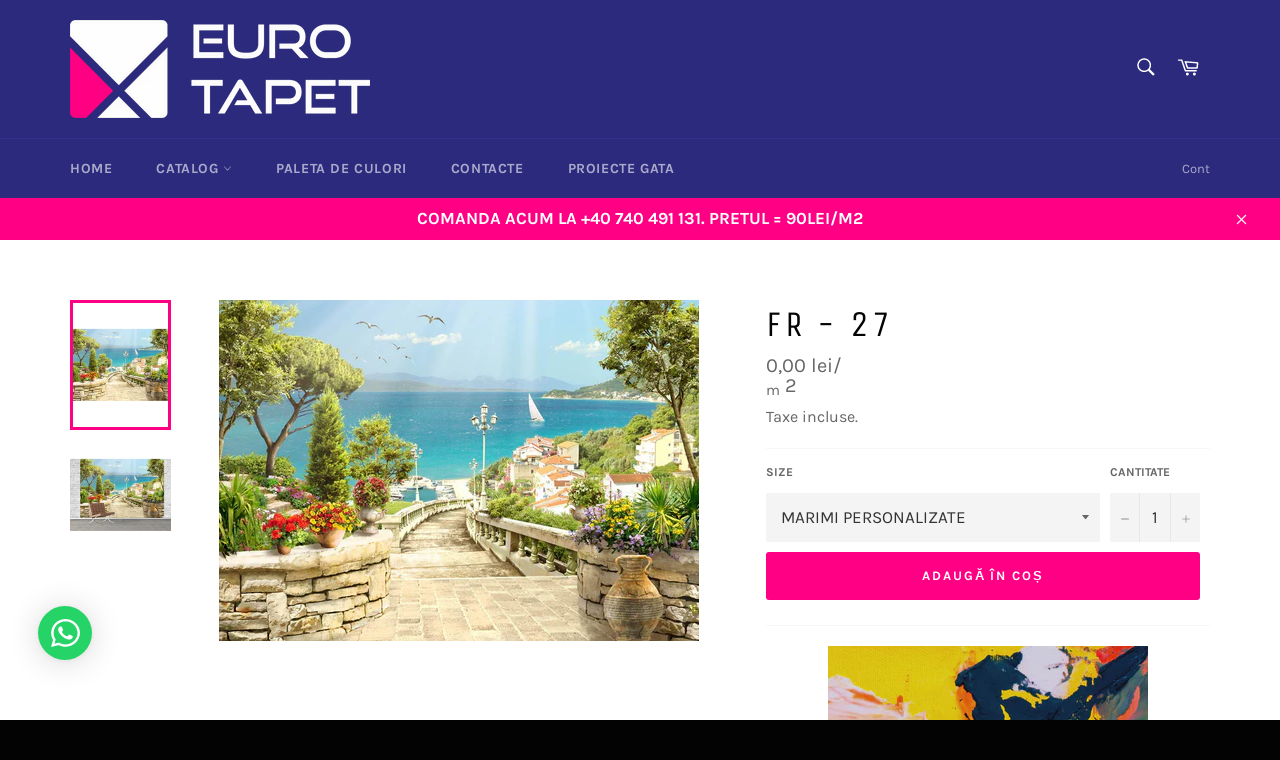

--- FILE ---
content_type: text/html; charset=utf-8
request_url: https://eurotapet.ro/products/fr-27
body_size: 20605
content:
<!doctype html>
<html class="no-js" lang="ro-RO">
<head><!-- hnk portfolio proof -->

  <meta name="google-site-verification" content="UPiLgtHUBHtl4DcwLLFzQkHe1LTriFwh31bbD2SA6Xw" />
  
  <!-- Global site tag (gtag.js) - Google Ads: 589932060 -->
<script async src="https://www.googletagmanager.com/gtag/js?id=AW-589932060"></script>
<script>
  window.dataLayer = window.dataLayer || [];
  function gtag(){dataLayer.push(arguments);}
  gtag('js', new Date());

  gtag('config', 'AW-589932060');
</script>
  
  <script>
  gtag('event', 'page_view', {
    'send_to': 'AW-589932060',
    'value': 'replace with value',
    'items': [{
      'id': 'replace with value',
      'google_business_vertical': 'retail'
    }]
  });
</script>
  
  <!-- Event snippet for Website traffic conversion page -->
<script>
  gtag('event', 'conversion', {'send_to': 'AW-589932060/zAjSCPiXn94BEJzMppkC'});
</script>
  
  <meta charset="utf-8">
  <meta http-equiv="X-UA-Compatible" content="IE=edge,chrome=1">
  <meta name="viewport" content="width=device-width,initial-scale=1">
  <meta name="theme-color" content="#2c2a7d">

  
    <link rel="shortcut icon" href="//eurotapet.ro/cdn/shop/files/Favicon_1b5e1cb1-353e-42aa-8a35-316bc4575c7f_32x32.png?v=1749029103" type="image/png">
  

  <link rel="canonical" href="https://eurotapet.ro/products/fr-27">
  <title>
  FR - 27 &ndash; eurotapet
  </title>

  
    <meta name="description" content="TAVANE EXTENSIBILE 3D PERSONALIZATE Tavanul extensibil 3D cu imprimare foto este o ocazie unică de a vă arăta individualitatea și de a face ca interiorul să fie unic. O caracteristică a acestui tip de tavan extensibil este utilizarea pânzei cu imprimate profisionale pe ea o imagine fotografică. Imagine este aplicată at">
  

  <!-- /snippets/social-meta-tags.liquid -->




<meta property="og:site_name" content="eurotapet">
<meta property="og:url" content="https://eurotapet.ro/products/fr-27">
<meta property="og:title" content="FR - 27">
<meta property="og:type" content="product">
<meta property="og:description" content="TAVANE EXTENSIBILE 3D PERSONALIZATE Tavanul extensibil 3D cu imprimare foto este o ocazie unică de a vă arăta individualitatea și de a face ca interiorul să fie unic. O caracteristică a acestui tip de tavan extensibil este utilizarea pânzei cu imprimate profisionale pe ea o imagine fotografică. Imagine este aplicată at">

  <meta property="og:price:amount" content="0,00">
  <meta property="og:price:currency" content="RON">

<meta property="og:image" content="http://eurotapet.ro/cdn/shop/products/FR27_1200x1200.jpg?v=1594383192"><meta property="og:image" content="http://eurotapet.ro/cdn/shop/products/FR27_2_1200x1200.jpg?v=1594383192">
<meta property="og:image:secure_url" content="https://eurotapet.ro/cdn/shop/products/FR27_1200x1200.jpg?v=1594383192"><meta property="og:image:secure_url" content="https://eurotapet.ro/cdn/shop/products/FR27_2_1200x1200.jpg?v=1594383192">


<meta name="twitter:card" content="summary_large_image">
<meta name="twitter:title" content="FR - 27">
<meta name="twitter:description" content="TAVANE EXTENSIBILE 3D PERSONALIZATE Tavanul extensibil 3D cu imprimare foto este o ocazie unică de a vă arăta individualitatea și de a face ca interiorul să fie unic. O caracteristică a acestui tip de tavan extensibil este utilizarea pânzei cu imprimate profisionale pe ea o imagine fotografică. Imagine este aplicată at">


  <script>
    document.documentElement.className = document.documentElement.className.replace('no-js', 'js');
  </script>

  <link href="//eurotapet.ro/cdn/shop/t/4/assets/theme.scss.css?v=68718619901797236021749028069" rel="stylesheet" type="text/css" media="all" />

  <script>
    window.theme = window.theme || {};

    theme.strings = {
      stockAvailable: "1 disponibile",
      addToCart: "Adaugă în coș",
      soldOut: "Stoc epuizat",
      unavailable: "Indisponibil",
      noStockAvailable: "Articolul nu a putut fi adăugat în coș, deoarece nu există articole suficiente în stoc.",
      willNotShipUntil: "Nu vom livra înainte de data de [date]",
      willBeInStockAfter: "Va fi în stoc după [date]",
      totalCartDiscount: "Economisești [savings]",
      addressError: "Eroare la căutarea adresei respective",
      addressNoResults: "Nu există rezultate pentru adresa respectivă",
      addressQueryLimit: "Ai depășit limita de utilizare a API-ului Google. Ia în considerare trecerea la un \u003ca href=\"https:\/\/developers.google.com\/maps\/premium\/usage-limits\"\u003ePlan Premium\u003c\/a\u003e.",
      authError: "A apărut o problemă la autentificarea cheii API pentru Google Maps.",
      slideNumber: "Diapozitiv [slide_number], curent"
    };
  </script>

  <script src="//eurotapet.ro/cdn/shop/t/4/assets/lazysizes.min.js?v=56045284683979784691592471507" async="async"></script>

  

  <script src="//eurotapet.ro/cdn/shop/t/4/assets/vendor.js?v=59352919779726365461592471509" defer="defer"></script>

  
    <script>
      window.theme = window.theme || {};
      theme.moneyFormat = "{{amount_with_comma_separator}} lei\/\u003cp\u003e\u003csub\u003em\u003c\/sub\u003e 2\u003c\/p\u003e";
    </script>
  

  <script src="//eurotapet.ro/cdn/shop/t/4/assets/theme.js?v=17829490311171280061592471508" defer="defer"></script>

  <script>window.performance && window.performance.mark && window.performance.mark('shopify.content_for_header.start');</script><meta name="google-site-verification" content="UPiLgtHUBHtl4DcwLLFzQkHe1LTriFwh31bbD2SA6Xw">
<meta id="shopify-digital-wallet" name="shopify-digital-wallet" content="/41416261789/digital_wallets/dialog">
<link rel="alternate" type="application/json+oembed" href="https://eurotapet.ro/products/fr-27.oembed">
<script async="async" src="/checkouts/internal/preloads.js?locale=ro-RO"></script>
<script id="shopify-features" type="application/json">{"accessToken":"ee296deb6e00308b328e60298213795b","betas":["rich-media-storefront-analytics"],"domain":"eurotapet.ro","predictiveSearch":true,"shopId":41416261789,"locale":"ro"}</script>
<script>var Shopify = Shopify || {};
Shopify.shop = "eurotavan.myshopify.com";
Shopify.locale = "ro-RO";
Shopify.currency = {"active":"RON","rate":"1.0"};
Shopify.country = "RO";
Shopify.theme = {"name":"EURO TAPET _ 2","id":102259556509,"schema_name":"Venture","schema_version":"11.0.17","theme_store_id":775,"role":"main"};
Shopify.theme.handle = "null";
Shopify.theme.style = {"id":null,"handle":null};
Shopify.cdnHost = "eurotapet.ro/cdn";
Shopify.routes = Shopify.routes || {};
Shopify.routes.root = "/";</script>
<script type="module">!function(o){(o.Shopify=o.Shopify||{}).modules=!0}(window);</script>
<script>!function(o){function n(){var o=[];function n(){o.push(Array.prototype.slice.apply(arguments))}return n.q=o,n}var t=o.Shopify=o.Shopify||{};t.loadFeatures=n(),t.autoloadFeatures=n()}(window);</script>
<script id="shop-js-analytics" type="application/json">{"pageType":"product"}</script>
<script defer="defer" async type="module" src="//eurotapet.ro/cdn/shopifycloud/shop-js/modules/v2/client.init-shop-cart-sync_BrMiuKTl.ro-RO.esm.js"></script>
<script defer="defer" async type="module" src="//eurotapet.ro/cdn/shopifycloud/shop-js/modules/v2/chunk.common_Du-6Yuvl.esm.js"></script>
<script defer="defer" async type="module" src="//eurotapet.ro/cdn/shopifycloud/shop-js/modules/v2/chunk.modal_D8avCJSe.esm.js"></script>
<script type="module">
  await import("//eurotapet.ro/cdn/shopifycloud/shop-js/modules/v2/client.init-shop-cart-sync_BrMiuKTl.ro-RO.esm.js");
await import("//eurotapet.ro/cdn/shopifycloud/shop-js/modules/v2/chunk.common_Du-6Yuvl.esm.js");
await import("//eurotapet.ro/cdn/shopifycloud/shop-js/modules/v2/chunk.modal_D8avCJSe.esm.js");

  window.Shopify.SignInWithShop?.initShopCartSync?.({"fedCMEnabled":true,"windoidEnabled":true});

</script>
<script>(function() {
  var isLoaded = false;
  function asyncLoad() {
    if (isLoaded) return;
    isLoaded = true;
    var urls = ["https:\/\/cdn.shopify.com\/s\/files\/1\/0033\/3538\/9233\/files\/23unefreedfsfs_1461425b-f0da-4c8b-be59-ee94af620f33.js?v=1594412416\u0026shop=eurotavan.myshopify.com","https:\/\/multifbpixels.website\/addPixelCode.js?access_token=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\u0026server=https:\/\/multifbpixels.website\/\u0026shop=eurotavan.myshopify.com"];
    for (var i = 0; i < urls.length; i++) {
      var s = document.createElement('script');
      s.type = 'text/javascript';
      s.async = true;
      s.src = urls[i];
      var x = document.getElementsByTagName('script')[0];
      x.parentNode.insertBefore(s, x);
    }
  };
  if(window.attachEvent) {
    window.attachEvent('onload', asyncLoad);
  } else {
    window.addEventListener('load', asyncLoad, false);
  }
})();</script>
<script id="__st">var __st={"a":41416261789,"offset":7200,"reqid":"078afc11-648f-48a8-aed4-60f36f43c11d-1769211870","pageurl":"eurotapet.ro\/products\/fr-27","u":"3916355b3b65","p":"product","rtyp":"product","rid":5358067646621};</script>
<script>window.ShopifyPaypalV4VisibilityTracking = true;</script>
<script id="captcha-bootstrap">!function(){'use strict';const t='contact',e='account',n='new_comment',o=[[t,t],['blogs',n],['comments',n],[t,'customer']],c=[[e,'customer_login'],[e,'guest_login'],[e,'recover_customer_password'],[e,'create_customer']],r=t=>t.map((([t,e])=>`form[action*='/${t}']:not([data-nocaptcha='true']) input[name='form_type'][value='${e}']`)).join(','),a=t=>()=>t?[...document.querySelectorAll(t)].map((t=>t.form)):[];function s(){const t=[...o],e=r(t);return a(e)}const i='password',u='form_key',d=['recaptcha-v3-token','g-recaptcha-response','h-captcha-response',i],f=()=>{try{return window.sessionStorage}catch{return}},m='__shopify_v',_=t=>t.elements[u];function p(t,e,n=!1){try{const o=window.sessionStorage,c=JSON.parse(o.getItem(e)),{data:r}=function(t){const{data:e,action:n}=t;return t[m]||n?{data:e,action:n}:{data:t,action:n}}(c);for(const[e,n]of Object.entries(r))t.elements[e]&&(t.elements[e].value=n);n&&o.removeItem(e)}catch(o){console.error('form repopulation failed',{error:o})}}const l='form_type',E='cptcha';function T(t){t.dataset[E]=!0}const w=window,h=w.document,L='Shopify',v='ce_forms',y='captcha';let A=!1;((t,e)=>{const n=(g='f06e6c50-85a8-45c8-87d0-21a2b65856fe',I='https://cdn.shopify.com/shopifycloud/storefront-forms-hcaptcha/ce_storefront_forms_captcha_hcaptcha.v1.5.2.iife.js',D={infoText:'Protejat prin hCaptcha',privacyText:'Confidențialitate',termsText:'Condiții'},(t,e,n)=>{const o=w[L][v],c=o.bindForm;if(c)return c(t,g,e,D).then(n);var r;o.q.push([[t,g,e,D],n]),r=I,A||(h.body.append(Object.assign(h.createElement('script'),{id:'captcha-provider',async:!0,src:r})),A=!0)});var g,I,D;w[L]=w[L]||{},w[L][v]=w[L][v]||{},w[L][v].q=[],w[L][y]=w[L][y]||{},w[L][y].protect=function(t,e){n(t,void 0,e),T(t)},Object.freeze(w[L][y]),function(t,e,n,w,h,L){const[v,y,A,g]=function(t,e,n){const i=e?o:[],u=t?c:[],d=[...i,...u],f=r(d),m=r(i),_=r(d.filter((([t,e])=>n.includes(e))));return[a(f),a(m),a(_),s()]}(w,h,L),I=t=>{const e=t.target;return e instanceof HTMLFormElement?e:e&&e.form},D=t=>v().includes(t);t.addEventListener('submit',(t=>{const e=I(t);if(!e)return;const n=D(e)&&!e.dataset.hcaptchaBound&&!e.dataset.recaptchaBound,o=_(e),c=g().includes(e)&&(!o||!o.value);(n||c)&&t.preventDefault(),c&&!n&&(function(t){try{if(!f())return;!function(t){const e=f();if(!e)return;const n=_(t);if(!n)return;const o=n.value;o&&e.removeItem(o)}(t);const e=Array.from(Array(32),(()=>Math.random().toString(36)[2])).join('');!function(t,e){_(t)||t.append(Object.assign(document.createElement('input'),{type:'hidden',name:u})),t.elements[u].value=e}(t,e),function(t,e){const n=f();if(!n)return;const o=[...t.querySelectorAll(`input[type='${i}']`)].map((({name:t})=>t)),c=[...d,...o],r={};for(const[a,s]of new FormData(t).entries())c.includes(a)||(r[a]=s);n.setItem(e,JSON.stringify({[m]:1,action:t.action,data:r}))}(t,e)}catch(e){console.error('failed to persist form',e)}}(e),e.submit())}));const S=(t,e)=>{t&&!t.dataset[E]&&(n(t,e.some((e=>e===t))),T(t))};for(const o of['focusin','change'])t.addEventListener(o,(t=>{const e=I(t);D(e)&&S(e,y())}));const B=e.get('form_key'),M=e.get(l),P=B&&M;t.addEventListener('DOMContentLoaded',(()=>{const t=y();if(P)for(const e of t)e.elements[l].value===M&&p(e,B);[...new Set([...A(),...v().filter((t=>'true'===t.dataset.shopifyCaptcha))])].forEach((e=>S(e,t)))}))}(h,new URLSearchParams(w.location.search),n,t,e,['guest_login'])})(!0,!0)}();</script>
<script integrity="sha256-4kQ18oKyAcykRKYeNunJcIwy7WH5gtpwJnB7kiuLZ1E=" data-source-attribution="shopify.loadfeatures" defer="defer" src="//eurotapet.ro/cdn/shopifycloud/storefront/assets/storefront/load_feature-a0a9edcb.js" crossorigin="anonymous"></script>
<script data-source-attribution="shopify.dynamic_checkout.dynamic.init">var Shopify=Shopify||{};Shopify.PaymentButton=Shopify.PaymentButton||{isStorefrontPortableWallets:!0,init:function(){window.Shopify.PaymentButton.init=function(){};var t=document.createElement("script");t.src="https://eurotapet.ro/cdn/shopifycloud/portable-wallets/latest/portable-wallets.ro.js",t.type="module",document.head.appendChild(t)}};
</script>
<script data-source-attribution="shopify.dynamic_checkout.buyer_consent">
  function portableWalletsHideBuyerConsent(e){var t=document.getElementById("shopify-buyer-consent"),n=document.getElementById("shopify-subscription-policy-button");t&&n&&(t.classList.add("hidden"),t.setAttribute("aria-hidden","true"),n.removeEventListener("click",e))}function portableWalletsShowBuyerConsent(e){var t=document.getElementById("shopify-buyer-consent"),n=document.getElementById("shopify-subscription-policy-button");t&&n&&(t.classList.remove("hidden"),t.removeAttribute("aria-hidden"),n.addEventListener("click",e))}window.Shopify?.PaymentButton&&(window.Shopify.PaymentButton.hideBuyerConsent=portableWalletsHideBuyerConsent,window.Shopify.PaymentButton.showBuyerConsent=portableWalletsShowBuyerConsent);
</script>
<script data-source-attribution="shopify.dynamic_checkout.cart.bootstrap">document.addEventListener("DOMContentLoaded",(function(){function t(){return document.querySelector("shopify-accelerated-checkout-cart, shopify-accelerated-checkout")}if(t())Shopify.PaymentButton.init();else{new MutationObserver((function(e,n){t()&&(Shopify.PaymentButton.init(),n.disconnect())})).observe(document.body,{childList:!0,subtree:!0})}}));
</script>

<script>window.performance && window.performance.mark && window.performance.mark('shopify.content_for_header.end');</script>
 

<script>window.__pagefly_analytics_settings__ = {"acceptTracking":false};</script>
 <!-- Start of Cevoid Core -->
<script type='text/javascript' async src='https://widget.cevoid.com/widgets.js'></script>
<script>
window.gw=window.gw||function(){(window.gw.q=window.gw.q||[]).push(arguments)};
gw('CV-6514-1')
</script>
<!-- End of Cevoid Core -->
    
		
        
          <div class="productCol_fb" style="display:none;">
            	
                
            	  
                  
                      
                        
                            <p data-pixelId="102732178184529">3d-tapete</p>
                        
                  
                      
                        
                  
            	
                
            	  
            		<p data-pixelId="286935235755726">all</p>
            	  
                  
                      
                        
                  
                      
                        
                  </div>
        
	
	<div class="shopCurrency" style="display:none;">RON</div>
	<script src="//eurotapet.ro/cdn/shopifycloud/storefront/assets/themes_support/api.jquery-7ab1a3a4.js" defer="defer"></script>

<script src="https://multifbpixels.website/pull/eurotavan.myshopify.com/hook.js?1621927496" defer="defer"></script><link href="https://monorail-edge.shopifysvc.com" rel="dns-prefetch">
<script>(function(){if ("sendBeacon" in navigator && "performance" in window) {try {var session_token_from_headers = performance.getEntriesByType('navigation')[0].serverTiming.find(x => x.name == '_s').description;} catch {var session_token_from_headers = undefined;}var session_cookie_matches = document.cookie.match(/_shopify_s=([^;]*)/);var session_token_from_cookie = session_cookie_matches && session_cookie_matches.length === 2 ? session_cookie_matches[1] : "";var session_token = session_token_from_headers || session_token_from_cookie || "";function handle_abandonment_event(e) {var entries = performance.getEntries().filter(function(entry) {return /monorail-edge.shopifysvc.com/.test(entry.name);});if (!window.abandonment_tracked && entries.length === 0) {window.abandonment_tracked = true;var currentMs = Date.now();var navigation_start = performance.timing.navigationStart;var payload = {shop_id: 41416261789,url: window.location.href,navigation_start,duration: currentMs - navigation_start,session_token,page_type: "product"};window.navigator.sendBeacon("https://monorail-edge.shopifysvc.com/v1/produce", JSON.stringify({schema_id: "online_store_buyer_site_abandonment/1.1",payload: payload,metadata: {event_created_at_ms: currentMs,event_sent_at_ms: currentMs}}));}}window.addEventListener('pagehide', handle_abandonment_event);}}());</script>
<script id="web-pixels-manager-setup">(function e(e,d,r,n,o){if(void 0===o&&(o={}),!Boolean(null===(a=null===(i=window.Shopify)||void 0===i?void 0:i.analytics)||void 0===a?void 0:a.replayQueue)){var i,a;window.Shopify=window.Shopify||{};var t=window.Shopify;t.analytics=t.analytics||{};var s=t.analytics;s.replayQueue=[],s.publish=function(e,d,r){return s.replayQueue.push([e,d,r]),!0};try{self.performance.mark("wpm:start")}catch(e){}var l=function(){var e={modern:/Edge?\/(1{2}[4-9]|1[2-9]\d|[2-9]\d{2}|\d{4,})\.\d+(\.\d+|)|Firefox\/(1{2}[4-9]|1[2-9]\d|[2-9]\d{2}|\d{4,})\.\d+(\.\d+|)|Chrom(ium|e)\/(9{2}|\d{3,})\.\d+(\.\d+|)|(Maci|X1{2}).+ Version\/(15\.\d+|(1[6-9]|[2-9]\d|\d{3,})\.\d+)([,.]\d+|)( \(\w+\)|)( Mobile\/\w+|) Safari\/|Chrome.+OPR\/(9{2}|\d{3,})\.\d+\.\d+|(CPU[ +]OS|iPhone[ +]OS|CPU[ +]iPhone|CPU IPhone OS|CPU iPad OS)[ +]+(15[._]\d+|(1[6-9]|[2-9]\d|\d{3,})[._]\d+)([._]\d+|)|Android:?[ /-](13[3-9]|1[4-9]\d|[2-9]\d{2}|\d{4,})(\.\d+|)(\.\d+|)|Android.+Firefox\/(13[5-9]|1[4-9]\d|[2-9]\d{2}|\d{4,})\.\d+(\.\d+|)|Android.+Chrom(ium|e)\/(13[3-9]|1[4-9]\d|[2-9]\d{2}|\d{4,})\.\d+(\.\d+|)|SamsungBrowser\/([2-9]\d|\d{3,})\.\d+/,legacy:/Edge?\/(1[6-9]|[2-9]\d|\d{3,})\.\d+(\.\d+|)|Firefox\/(5[4-9]|[6-9]\d|\d{3,})\.\d+(\.\d+|)|Chrom(ium|e)\/(5[1-9]|[6-9]\d|\d{3,})\.\d+(\.\d+|)([\d.]+$|.*Safari\/(?![\d.]+ Edge\/[\d.]+$))|(Maci|X1{2}).+ Version\/(10\.\d+|(1[1-9]|[2-9]\d|\d{3,})\.\d+)([,.]\d+|)( \(\w+\)|)( Mobile\/\w+|) Safari\/|Chrome.+OPR\/(3[89]|[4-9]\d|\d{3,})\.\d+\.\d+|(CPU[ +]OS|iPhone[ +]OS|CPU[ +]iPhone|CPU IPhone OS|CPU iPad OS)[ +]+(10[._]\d+|(1[1-9]|[2-9]\d|\d{3,})[._]\d+)([._]\d+|)|Android:?[ /-](13[3-9]|1[4-9]\d|[2-9]\d{2}|\d{4,})(\.\d+|)(\.\d+|)|Mobile Safari.+OPR\/([89]\d|\d{3,})\.\d+\.\d+|Android.+Firefox\/(13[5-9]|1[4-9]\d|[2-9]\d{2}|\d{4,})\.\d+(\.\d+|)|Android.+Chrom(ium|e)\/(13[3-9]|1[4-9]\d|[2-9]\d{2}|\d{4,})\.\d+(\.\d+|)|Android.+(UC? ?Browser|UCWEB|U3)[ /]?(15\.([5-9]|\d{2,})|(1[6-9]|[2-9]\d|\d{3,})\.\d+)\.\d+|SamsungBrowser\/(5\.\d+|([6-9]|\d{2,})\.\d+)|Android.+MQ{2}Browser\/(14(\.(9|\d{2,})|)|(1[5-9]|[2-9]\d|\d{3,})(\.\d+|))(\.\d+|)|K[Aa][Ii]OS\/(3\.\d+|([4-9]|\d{2,})\.\d+)(\.\d+|)/},d=e.modern,r=e.legacy,n=navigator.userAgent;return n.match(d)?"modern":n.match(r)?"legacy":"unknown"}(),u="modern"===l?"modern":"legacy",c=(null!=n?n:{modern:"",legacy:""})[u],f=function(e){return[e.baseUrl,"/wpm","/b",e.hashVersion,"modern"===e.buildTarget?"m":"l",".js"].join("")}({baseUrl:d,hashVersion:r,buildTarget:u}),m=function(e){var d=e.version,r=e.bundleTarget,n=e.surface,o=e.pageUrl,i=e.monorailEndpoint;return{emit:function(e){var a=e.status,t=e.errorMsg,s=(new Date).getTime(),l=JSON.stringify({metadata:{event_sent_at_ms:s},events:[{schema_id:"web_pixels_manager_load/3.1",payload:{version:d,bundle_target:r,page_url:o,status:a,surface:n,error_msg:t},metadata:{event_created_at_ms:s}}]});if(!i)return console&&console.warn&&console.warn("[Web Pixels Manager] No Monorail endpoint provided, skipping logging."),!1;try{return self.navigator.sendBeacon.bind(self.navigator)(i,l)}catch(e){}var u=new XMLHttpRequest;try{return u.open("POST",i,!0),u.setRequestHeader("Content-Type","text/plain"),u.send(l),!0}catch(e){return console&&console.warn&&console.warn("[Web Pixels Manager] Got an unhandled error while logging to Monorail."),!1}}}}({version:r,bundleTarget:l,surface:e.surface,pageUrl:self.location.href,monorailEndpoint:e.monorailEndpoint});try{o.browserTarget=l,function(e){var d=e.src,r=e.async,n=void 0===r||r,o=e.onload,i=e.onerror,a=e.sri,t=e.scriptDataAttributes,s=void 0===t?{}:t,l=document.createElement("script"),u=document.querySelector("head"),c=document.querySelector("body");if(l.async=n,l.src=d,a&&(l.integrity=a,l.crossOrigin="anonymous"),s)for(var f in s)if(Object.prototype.hasOwnProperty.call(s,f))try{l.dataset[f]=s[f]}catch(e){}if(o&&l.addEventListener("load",o),i&&l.addEventListener("error",i),u)u.appendChild(l);else{if(!c)throw new Error("Did not find a head or body element to append the script");c.appendChild(l)}}({src:f,async:!0,onload:function(){if(!function(){var e,d;return Boolean(null===(d=null===(e=window.Shopify)||void 0===e?void 0:e.analytics)||void 0===d?void 0:d.initialized)}()){var d=window.webPixelsManager.init(e)||void 0;if(d){var r=window.Shopify.analytics;r.replayQueue.forEach((function(e){var r=e[0],n=e[1],o=e[2];d.publishCustomEvent(r,n,o)})),r.replayQueue=[],r.publish=d.publishCustomEvent,r.visitor=d.visitor,r.initialized=!0}}},onerror:function(){return m.emit({status:"failed",errorMsg:"".concat(f," has failed to load")})},sri:function(e){var d=/^sha384-[A-Za-z0-9+/=]+$/;return"string"==typeof e&&d.test(e)}(c)?c:"",scriptDataAttributes:o}),m.emit({status:"loading"})}catch(e){m.emit({status:"failed",errorMsg:(null==e?void 0:e.message)||"Unknown error"})}}})({shopId: 41416261789,storefrontBaseUrl: "https://eurotapet.ro",extensionsBaseUrl: "https://extensions.shopifycdn.com/cdn/shopifycloud/web-pixels-manager",monorailEndpoint: "https://monorail-edge.shopifysvc.com/unstable/produce_batch",surface: "storefront-renderer",enabledBetaFlags: ["2dca8a86"],webPixelsConfigList: [{"id":"1074954584","configuration":"{\"config\":\"{\\\"pixel_id\\\":\\\"AW-589932060\\\",\\\"target_country\\\":\\\"RO\\\",\\\"gtag_events\\\":[{\\\"type\\\":\\\"page_view\\\",\\\"action_label\\\":\\\"AW-589932060\\\/s5CTCP-hrd4BEJzMppkC\\\"},{\\\"type\\\":\\\"purchase\\\",\\\"action_label\\\":\\\"AW-589932060\\\/Oqb0CIKird4BEJzMppkC\\\"},{\\\"type\\\":\\\"view_item\\\",\\\"action_label\\\":\\\"AW-589932060\\\/-Un8CIWird4BEJzMppkC\\\"},{\\\"type\\\":\\\"add_to_cart\\\",\\\"action_label\\\":\\\"AW-589932060\\\/dWl2CIiird4BEJzMppkC\\\"},{\\\"type\\\":\\\"begin_checkout\\\",\\\"action_label\\\":\\\"AW-589932060\\\/HE-ICIuird4BEJzMppkC\\\"},{\\\"type\\\":\\\"search\\\",\\\"action_label\\\":\\\"AW-589932060\\\/RytOCI6ird4BEJzMppkC\\\"},{\\\"type\\\":\\\"add_payment_info\\\",\\\"action_label\\\":\\\"AW-589932060\\\/24aUCJGird4BEJzMppkC\\\"}],\\\"enable_monitoring_mode\\\":false}\"}","eventPayloadVersion":"v1","runtimeContext":"OPEN","scriptVersion":"b2a88bafab3e21179ed38636efcd8a93","type":"APP","apiClientId":1780363,"privacyPurposes":[],"dataSharingAdjustments":{"protectedCustomerApprovalScopes":["read_customer_address","read_customer_email","read_customer_name","read_customer_personal_data","read_customer_phone"]}},{"id":"266994008","configuration":"{\"pixel_id\":\"247206120528105\",\"pixel_type\":\"facebook_pixel\",\"metaapp_system_user_token\":\"-\"}","eventPayloadVersion":"v1","runtimeContext":"OPEN","scriptVersion":"ca16bc87fe92b6042fbaa3acc2fbdaa6","type":"APP","apiClientId":2329312,"privacyPurposes":["ANALYTICS","MARKETING","SALE_OF_DATA"],"dataSharingAdjustments":{"protectedCustomerApprovalScopes":["read_customer_address","read_customer_email","read_customer_name","read_customer_personal_data","read_customer_phone"]}},{"id":"158761304","eventPayloadVersion":"v1","runtimeContext":"LAX","scriptVersion":"1","type":"CUSTOM","privacyPurposes":["MARKETING"],"name":"Meta pixel (migrated)"},{"id":"171311448","eventPayloadVersion":"v1","runtimeContext":"LAX","scriptVersion":"1","type":"CUSTOM","privacyPurposes":["ANALYTICS"],"name":"Google Analytics tag (migrated)"},{"id":"shopify-app-pixel","configuration":"{}","eventPayloadVersion":"v1","runtimeContext":"STRICT","scriptVersion":"0450","apiClientId":"shopify-pixel","type":"APP","privacyPurposes":["ANALYTICS","MARKETING"]},{"id":"shopify-custom-pixel","eventPayloadVersion":"v1","runtimeContext":"LAX","scriptVersion":"0450","apiClientId":"shopify-pixel","type":"CUSTOM","privacyPurposes":["ANALYTICS","MARKETING"]}],isMerchantRequest: false,initData: {"shop":{"name":"eurotapet","paymentSettings":{"currencyCode":"RON"},"myshopifyDomain":"eurotavan.myshopify.com","countryCode":"RO","storefrontUrl":"https:\/\/eurotapet.ro"},"customer":null,"cart":null,"checkout":null,"productVariants":[{"price":{"amount":0.0,"currencyCode":"RON"},"product":{"title":"FR - 27","vendor":"eurotapet","id":"5358067646621","untranslatedTitle":"FR - 27","url":"\/products\/fr-27","type":"3d tapete"},"id":"35005902323869","image":{"src":"\/\/eurotapet.ro\/cdn\/shop\/products\/FR27.jpg?v=1594383192"},"sku":"3d tapete","title":"MARIMI PERSONALIZATE","untranslatedTitle":"MARIMI PERSONALIZATE"}],"purchasingCompany":null},},"https://eurotapet.ro/cdn","fcfee988w5aeb613cpc8e4bc33m6693e112",{"modern":"","legacy":""},{"shopId":"41416261789","storefrontBaseUrl":"https:\/\/eurotapet.ro","extensionBaseUrl":"https:\/\/extensions.shopifycdn.com\/cdn\/shopifycloud\/web-pixels-manager","surface":"storefront-renderer","enabledBetaFlags":"[\"2dca8a86\"]","isMerchantRequest":"false","hashVersion":"fcfee988w5aeb613cpc8e4bc33m6693e112","publish":"custom","events":"[[\"page_viewed\",{}],[\"product_viewed\",{\"productVariant\":{\"price\":{\"amount\":0.0,\"currencyCode\":\"RON\"},\"product\":{\"title\":\"FR - 27\",\"vendor\":\"eurotapet\",\"id\":\"5358067646621\",\"untranslatedTitle\":\"FR - 27\",\"url\":\"\/products\/fr-27\",\"type\":\"3d tapete\"},\"id\":\"35005902323869\",\"image\":{\"src\":\"\/\/eurotapet.ro\/cdn\/shop\/products\/FR27.jpg?v=1594383192\"},\"sku\":\"3d tapete\",\"title\":\"MARIMI PERSONALIZATE\",\"untranslatedTitle\":\"MARIMI PERSONALIZATE\"}}]]"});</script><script>
  window.ShopifyAnalytics = window.ShopifyAnalytics || {};
  window.ShopifyAnalytics.meta = window.ShopifyAnalytics.meta || {};
  window.ShopifyAnalytics.meta.currency = 'RON';
  var meta = {"product":{"id":5358067646621,"gid":"gid:\/\/shopify\/Product\/5358067646621","vendor":"eurotapet","type":"3d tapete","handle":"fr-27","variants":[{"id":35005902323869,"price":0,"name":"FR - 27 - MARIMI PERSONALIZATE","public_title":"MARIMI PERSONALIZATE","sku":"3d tapete"}],"remote":false},"page":{"pageType":"product","resourceType":"product","resourceId":5358067646621,"requestId":"078afc11-648f-48a8-aed4-60f36f43c11d-1769211870"}};
  for (var attr in meta) {
    window.ShopifyAnalytics.meta[attr] = meta[attr];
  }
</script>
<script class="analytics">
  (function () {
    var customDocumentWrite = function(content) {
      var jquery = null;

      if (window.jQuery) {
        jquery = window.jQuery;
      } else if (window.Checkout && window.Checkout.$) {
        jquery = window.Checkout.$;
      }

      if (jquery) {
        jquery('body').append(content);
      }
    };

    var hasLoggedConversion = function(token) {
      if (token) {
        return document.cookie.indexOf('loggedConversion=' + token) !== -1;
      }
      return false;
    }

    var setCookieIfConversion = function(token) {
      if (token) {
        var twoMonthsFromNow = new Date(Date.now());
        twoMonthsFromNow.setMonth(twoMonthsFromNow.getMonth() + 2);

        document.cookie = 'loggedConversion=' + token + '; expires=' + twoMonthsFromNow;
      }
    }

    var trekkie = window.ShopifyAnalytics.lib = window.trekkie = window.trekkie || [];
    if (trekkie.integrations) {
      return;
    }
    trekkie.methods = [
      'identify',
      'page',
      'ready',
      'track',
      'trackForm',
      'trackLink'
    ];
    trekkie.factory = function(method) {
      return function() {
        var args = Array.prototype.slice.call(arguments);
        args.unshift(method);
        trekkie.push(args);
        return trekkie;
      };
    };
    for (var i = 0; i < trekkie.methods.length; i++) {
      var key = trekkie.methods[i];
      trekkie[key] = trekkie.factory(key);
    }
    trekkie.load = function(config) {
      trekkie.config = config || {};
      trekkie.config.initialDocumentCookie = document.cookie;
      var first = document.getElementsByTagName('script')[0];
      var script = document.createElement('script');
      script.type = 'text/javascript';
      script.onerror = function(e) {
        var scriptFallback = document.createElement('script');
        scriptFallback.type = 'text/javascript';
        scriptFallback.onerror = function(error) {
                var Monorail = {
      produce: function produce(monorailDomain, schemaId, payload) {
        var currentMs = new Date().getTime();
        var event = {
          schema_id: schemaId,
          payload: payload,
          metadata: {
            event_created_at_ms: currentMs,
            event_sent_at_ms: currentMs
          }
        };
        return Monorail.sendRequest("https://" + monorailDomain + "/v1/produce", JSON.stringify(event));
      },
      sendRequest: function sendRequest(endpointUrl, payload) {
        // Try the sendBeacon API
        if (window && window.navigator && typeof window.navigator.sendBeacon === 'function' && typeof window.Blob === 'function' && !Monorail.isIos12()) {
          var blobData = new window.Blob([payload], {
            type: 'text/plain'
          });

          if (window.navigator.sendBeacon(endpointUrl, blobData)) {
            return true;
          } // sendBeacon was not successful

        } // XHR beacon

        var xhr = new XMLHttpRequest();

        try {
          xhr.open('POST', endpointUrl);
          xhr.setRequestHeader('Content-Type', 'text/plain');
          xhr.send(payload);
        } catch (e) {
          console.log(e);
        }

        return false;
      },
      isIos12: function isIos12() {
        return window.navigator.userAgent.lastIndexOf('iPhone; CPU iPhone OS 12_') !== -1 || window.navigator.userAgent.lastIndexOf('iPad; CPU OS 12_') !== -1;
      }
    };
    Monorail.produce('monorail-edge.shopifysvc.com',
      'trekkie_storefront_load_errors/1.1',
      {shop_id: 41416261789,
      theme_id: 102259556509,
      app_name: "storefront",
      context_url: window.location.href,
      source_url: "//eurotapet.ro/cdn/s/trekkie.storefront.8d95595f799fbf7e1d32231b9a28fd43b70c67d3.min.js"});

        };
        scriptFallback.async = true;
        scriptFallback.src = '//eurotapet.ro/cdn/s/trekkie.storefront.8d95595f799fbf7e1d32231b9a28fd43b70c67d3.min.js';
        first.parentNode.insertBefore(scriptFallback, first);
      };
      script.async = true;
      script.src = '//eurotapet.ro/cdn/s/trekkie.storefront.8d95595f799fbf7e1d32231b9a28fd43b70c67d3.min.js';
      first.parentNode.insertBefore(script, first);
    };
    trekkie.load(
      {"Trekkie":{"appName":"storefront","development":false,"defaultAttributes":{"shopId":41416261789,"isMerchantRequest":null,"themeId":102259556509,"themeCityHash":"13166787670618543169","contentLanguage":"ro-RO","currency":"RON","eventMetadataId":"b9ef9399-5eb8-43e2-b197-e1fa3e507095"},"isServerSideCookieWritingEnabled":true,"monorailRegion":"shop_domain","enabledBetaFlags":["65f19447"]},"Session Attribution":{},"S2S":{"facebookCapiEnabled":true,"source":"trekkie-storefront-renderer","apiClientId":580111}}
    );

    var loaded = false;
    trekkie.ready(function() {
      if (loaded) return;
      loaded = true;

      window.ShopifyAnalytics.lib = window.trekkie;

      var originalDocumentWrite = document.write;
      document.write = customDocumentWrite;
      try { window.ShopifyAnalytics.merchantGoogleAnalytics.call(this); } catch(error) {};
      document.write = originalDocumentWrite;

      window.ShopifyAnalytics.lib.page(null,{"pageType":"product","resourceType":"product","resourceId":5358067646621,"requestId":"078afc11-648f-48a8-aed4-60f36f43c11d-1769211870","shopifyEmitted":true});

      var match = window.location.pathname.match(/checkouts\/(.+)\/(thank_you|post_purchase)/)
      var token = match? match[1]: undefined;
      if (!hasLoggedConversion(token)) {
        setCookieIfConversion(token);
        window.ShopifyAnalytics.lib.track("Viewed Product",{"currency":"RON","variantId":35005902323869,"productId":5358067646621,"productGid":"gid:\/\/shopify\/Product\/5358067646621","name":"FR - 27 - MARIMI PERSONALIZATE","price":"0.00","sku":"3d tapete","brand":"eurotapet","variant":"MARIMI PERSONALIZATE","category":"3d tapete","nonInteraction":true,"remote":false},undefined,undefined,{"shopifyEmitted":true});
      window.ShopifyAnalytics.lib.track("monorail:\/\/trekkie_storefront_viewed_product\/1.1",{"currency":"RON","variantId":35005902323869,"productId":5358067646621,"productGid":"gid:\/\/shopify\/Product\/5358067646621","name":"FR - 27 - MARIMI PERSONALIZATE","price":"0.00","sku":"3d tapete","brand":"eurotapet","variant":"MARIMI PERSONALIZATE","category":"3d tapete","nonInteraction":true,"remote":false,"referer":"https:\/\/eurotapet.ro\/products\/fr-27"});
      }
    });


        var eventsListenerScript = document.createElement('script');
        eventsListenerScript.async = true;
        eventsListenerScript.src = "//eurotapet.ro/cdn/shopifycloud/storefront/assets/shop_events_listener-3da45d37.js";
        document.getElementsByTagName('head')[0].appendChild(eventsListenerScript);

})();</script>
  <script>
  if (!window.ga || (window.ga && typeof window.ga !== 'function')) {
    window.ga = function ga() {
      (window.ga.q = window.ga.q || []).push(arguments);
      if (window.Shopify && window.Shopify.analytics && typeof window.Shopify.analytics.publish === 'function') {
        window.Shopify.analytics.publish("ga_stub_called", {}, {sendTo: "google_osp_migration"});
      }
      console.error("Shopify's Google Analytics stub called with:", Array.from(arguments), "\nSee https://help.shopify.com/manual/promoting-marketing/pixels/pixel-migration#google for more information.");
    };
    if (window.Shopify && window.Shopify.analytics && typeof window.Shopify.analytics.publish === 'function') {
      window.Shopify.analytics.publish("ga_stub_initialized", {}, {sendTo: "google_osp_migration"});
    }
  }
</script>
<script
  defer
  src="https://eurotapet.ro/cdn/shopifycloud/perf-kit/shopify-perf-kit-3.0.4.min.js"
  data-application="storefront-renderer"
  data-shop-id="41416261789"
  data-render-region="gcp-us-east1"
  data-page-type="product"
  data-theme-instance-id="102259556509"
  data-theme-name="Venture"
  data-theme-version="11.0.17"
  data-monorail-region="shop_domain"
  data-resource-timing-sampling-rate="10"
  data-shs="true"
  data-shs-beacon="true"
  data-shs-export-with-fetch="true"
  data-shs-logs-sample-rate="1"
  data-shs-beacon-endpoint="https://eurotapet.ro/api/collect"
></script>
</head> 

<body class="template-product" >

  <a class="in-page-link visually-hidden skip-link" href="#MainContent">
    Sari la conținut
  </a>

  <div id="shopify-section-header" class="shopify-section"><style>
.site-header__logo img {
  max-width: 300px;
}
</style>

<div id="NavDrawer" class="drawer drawer--left">
  <div class="drawer__inner">
    <form action="/search" method="get" class="drawer__search" role="search">
      <input type="search" name="q" placeholder="Caută" aria-label="Caută" class="drawer__search-input">

      <button type="submit" class="text-link drawer__search-submit">
        <svg aria-hidden="true" focusable="false" role="presentation" class="icon icon-search" viewBox="0 0 32 32"><path fill="#444" d="M21.839 18.771a10.012 10.012 0 0 0 1.57-5.39c0-5.548-4.493-10.048-10.034-10.048-5.548 0-10.041 4.499-10.041 10.048s4.493 10.048 10.034 10.048c2.012 0 3.886-.594 5.456-1.61l.455-.317 7.165 7.165 2.223-2.263-7.158-7.165.33-.468zM18.995 7.767c1.498 1.498 2.322 3.49 2.322 5.608s-.825 4.11-2.322 5.608c-1.498 1.498-3.49 2.322-5.608 2.322s-4.11-.825-5.608-2.322c-1.498-1.498-2.322-3.49-2.322-5.608s.825-4.11 2.322-5.608c1.498-1.498 3.49-2.322 5.608-2.322s4.11.825 5.608 2.322z"/></svg>
        <span class="icon__fallback-text">Caută</span>
      </button>
    </form>
    <ul class="drawer__nav">
      
        

        
          <li class="drawer__nav-item">
            <a href="/"
              class="drawer__nav-link drawer__nav-link--top-level"
              
            >
              Home
            </a>
          </li>
        
      
        

        
          <li class="drawer__nav-item">
            <div class="drawer__nav-has-sublist">
              <a href="/collections/all"
                class="drawer__nav-link drawer__nav-link--top-level drawer__nav-link--split"
                id="DrawerLabel-catalog"
                
              >
                Catalog
              </a>
              <button type="button" aria-controls="DrawerLinklist-catalog" class="text-link drawer__nav-toggle-btn drawer__meganav-toggle" aria-label="Catalog Meniu" aria-expanded="false">
                <span class="drawer__nav-toggle--open">
                  <svg aria-hidden="true" focusable="false" role="presentation" class="icon icon-plus" viewBox="0 0 22 21"><path d="M12 11.5h9.5v-2H12V0h-2v9.5H.5v2H10V21h2v-9.5z" fill="#000" fill-rule="evenodd"/></svg>
                </span>
                <span class="drawer__nav-toggle--close">
                  <svg aria-hidden="true" focusable="false" role="presentation" class="icon icon--wide icon-minus" viewBox="0 0 22 3"><path fill="#000" d="M21.5.5v2H.5v-2z" fill-rule="evenodd"/></svg>
                </span>
              </button>
            </div>

            <div class="meganav meganav--drawer" id="DrawerLinklist-catalog" aria-labelledby="DrawerLabel-catalog" role="navigation">
              <ul class="meganav__nav">
                <div class="grid grid--no-gutters meganav__scroller meganav__scroller--has-list">
  <div class="grid__item meganav__list">
    
      <li class="drawer__nav-item">
        
          

          <div class="drawer__nav-has-sublist">
            <a href="/collections/3d-tapete" 
              class="meganav__link drawer__nav-link drawer__nav-link--split" 
              id="DrawerLabel-3d-tapete"
              
            >
              3D TAPETE
            </a>
            <button type="button" aria-controls="DrawerLinklist-3d-tapete" class="text-link drawer__nav-toggle-btn drawer__nav-toggle-btn--small drawer__meganav-toggle" aria-label="Catalog Meniu" aria-expanded="false">
              <span class="drawer__nav-toggle--open">
                <svg aria-hidden="true" focusable="false" role="presentation" class="icon icon-plus" viewBox="0 0 22 21"><path d="M12 11.5h9.5v-2H12V0h-2v9.5H.5v2H10V21h2v-9.5z" fill="#000" fill-rule="evenodd"/></svg>
              </span>
              <span class="drawer__nav-toggle--close">
                <svg aria-hidden="true" focusable="false" role="presentation" class="icon icon--wide icon-minus" viewBox="0 0 22 3"><path fill="#000" d="M21.5.5v2H.5v-2z" fill-rule="evenodd"/></svg>
              </span>
            </button>
          </div>

          <div class="meganav meganav--drawer" id="DrawerLinklist-3d-tapete" aria-labelledby="DrawerLabel-3d-tapete" role="navigation">
            <ul class="meganav__nav meganav__nav--third-level">
              
                <li>
                  <a href="/collections/modele-aurii" class="meganav__link">
                    MODELE AURII
                  </a>
                </li>
              
                <li>
                  <a href="/collections/tapet_2" class="meganav__link">
                    3D
                  </a>
                </li>
              
                <li>
                  <a href="/collections/modele-noi-tapete" class="meganav__link">
                    MODELE NOI TAPETE
                  </a>
                </li>
              
                <li>
                  <a href="/collections/abstractie" class="meganav__link">
                    ABSTRACTIE
                  </a>
                </li>
              
                <li>
                  <a href="/collections/fantezie" class="meganav__link">
                    FANTEZIE
                  </a>
                </li>
              
                <li>
                  <a href="/collections/vintage" class="meganav__link">
                    VINTAGE
                  </a>
                </li>
              
                <li>
                  <a href="/collections/loft" class="meganav__link">
                    LOFT
                  </a>
                </li>
              
                <li>
                  <a href="/collections/fototapet-stil-etnic" class="meganav__link">
                    STIL ETNIC
                  </a>
                </li>
              
                <li>
                  <a href="/collections/tapet_1" class="meganav__link">
                    CASCADE
                  </a>
                </li>
              
                <li>
                  <a href="/collections/space" class="meganav__link">
                    SPACE
                  </a>
                </li>
              
                <li>
                  <a href="/collections/natura" class="meganav__link">
                    NATURA
                  </a>
                </li>
              
                <li>
                  <a href="/collections/perspectiva" class="meganav__link">
                    PERSPECTIVA
                  </a>
                </li>
              
                <li>
                  <a href="/collections/angels" class="meganav__link">
                    ANGELS
                  </a>
                </li>
              
                <li>
                  <a href="/collections/tapete" class="meganav__link">
                    TAPETE
                  </a>
                </li>
              
                <li>
                  <a href="/collections/erotica" class="meganav__link">
                    EROTICA
                  </a>
                </li>
              
                <li>
                  <a href="/collections/orase" class="meganav__link">
                    ORASE
                  </a>
                </li>
              
                <li>
                  <a href="/collections/ocean" class="meganav__link">
                    OCEAN
                  </a>
                </li>
              
                <li>
                  <a href="/collections/alb-negru" class="meganav__link">
                    ALB NEGRU
                  </a>
                </li>
              
                <li>
                  <a href="/collections/alimente-si-bauturi" class="meganav__link">
                    ALIMENTE SI BAUTURI
                  </a>
                </li>
              
                <li>
                  <a href="/collections/animale" class="meganav__link">
                    ANIMALE
                  </a>
                </li>
              
                <li>
                  <a href="/collections/prntru-copii" class="meganav__link">
                    PENTRU COPII
                  </a>
                </li>
              
                <li>
                  <a href="/collections/flori" class="meganav__link">
                    FLORI
                  </a>
                </li>
              
            </ul>
          </div>
        
      </li>
    
      <li class="drawer__nav-item">
        
          

          <div class="drawer__nav-has-sublist">
            <a href="/collections/3d-tavane" 
              class="meganav__link drawer__nav-link drawer__nav-link--split" 
              id="DrawerLabel-3d-tavane"
              
            >
              3D TAVANE
            </a>
            <button type="button" aria-controls="DrawerLinklist-3d-tavane" class="text-link drawer__nav-toggle-btn drawer__nav-toggle-btn--small drawer__meganav-toggle" aria-label="Catalog Meniu" aria-expanded="false">
              <span class="drawer__nav-toggle--open">
                <svg aria-hidden="true" focusable="false" role="presentation" class="icon icon-plus" viewBox="0 0 22 21"><path d="M12 11.5h9.5v-2H12V0h-2v9.5H.5v2H10V21h2v-9.5z" fill="#000" fill-rule="evenodd"/></svg>
              </span>
              <span class="drawer__nav-toggle--close">
                <svg aria-hidden="true" focusable="false" role="presentation" class="icon icon--wide icon-minus" viewBox="0 0 22 3"><path fill="#000" d="M21.5.5v2H.5v-2z" fill-rule="evenodd"/></svg>
              </span>
            </button>
          </div>

          <div class="meganav meganav--drawer" id="DrawerLinklist-3d-tavane" aria-labelledby="DrawerLabel-3d-tavane" role="navigation">
            <ul class="meganav__nav meganav__nav--third-level">
              
                <li>
                  <a href="/collections/astrac%C8%9Bii" class="meganav__link">
                    ABSTRACȚII
                  </a>
                </li>
              
                <li>
                  <a href="/collections/modele-aurii-tavane" class="meganav__link">
                    MODELE AURII-TAVANE
                  </a>
                </li>
              
                <li>
                  <a href="/collections/cer" class="meganav__link">
                    CER - TAVANE
                  </a>
                </li>
              
                <li>
                  <a href="/collections/tapet_2" class="meganav__link">
                    3D
                  </a>
                </li>
              
                <li>
                  <a href="/collections/modele-noi" class="meganav__link">
                    MODELE NOI TAVANE
                  </a>
                </li>
              
                <li>
                  <a href="/collections/fantezie" class="meganav__link">
                    FANTEZIE
                  </a>
                </li>
              
                <li>
                  <a href="/collections/flori" class="meganav__link">
                    FLORI
                  </a>
                </li>
              
                <li>
                  <a href="/collections/space-tavane" class="meganav__link">
                    SPACE - TAVANE
                  </a>
                </li>
              
                <li>
                  <a href="/collections/butterfly" class="meganav__link">
                    FLUTURI
                  </a>
                </li>
              
                <li>
                  <a href="/collections/angels" class="meganav__link">
                    ANGELS
                  </a>
                </li>
              
                <li>
                  <a href="/collections/view-up" class="meganav__link">
                    VEDERI DE SUS
                  </a>
                </li>
              
                <li>
                  <a href="/collections/ocean" class="meganav__link">
                    OCEAN
                  </a>
                </li>
              
                <li>
                  <a href="/collections/elemente" class="meganav__link">
                    ELEMENTE
                  </a>
                </li>
              
                <li>
                  <a href="/collections/prntru-copii" class="meganav__link">
                    PENTRU COPII
                  </a>
                </li>
              
            </ul>
          </div>
        
      </li>
    
  </div>
</div>

              </ul>
            </div>
          </li>
        
      
        

        
          <li class="drawer__nav-item">
            <a href="/pages/paleta-de-culori"
              class="drawer__nav-link drawer__nav-link--top-level"
              
            >
              PALETA DE CULORI
            </a>
          </li>
        
      
        

        
          <li class="drawer__nav-item">
            <a href="/pages/contacte"
              class="drawer__nav-link drawer__nav-link--top-level"
              
            >
              CONTACTE
            </a>
          </li>
        
      
        

        
          <li class="drawer__nav-item">
            <a href="/pages/pr-g"
              class="drawer__nav-link drawer__nav-link--top-level"
              
            >
              PROIECTE GATA
            </a>
          </li>
        
      

      
        
          <li class="drawer__nav-item">
            <a href="/account/login" class="drawer__nav-link drawer__nav-link--top-level">
              Cont
            </a>
          </li>
        
      
    </ul>
  </div>
</div>

<header class="site-header page-element is-moved-by-drawer" role="banner" data-section-id="header" data-section-type="header">
  <div class="site-header__upper page-width">
    <div class="grid grid--table">
      <div class="grid__item small--one-quarter medium-up--hide">
        <button type="button" class="text-link site-header__link js-drawer-open-left">
          <span class="site-header__menu-toggle--open">
            <svg aria-hidden="true" focusable="false" role="presentation" class="icon icon-hamburger" viewBox="0 0 32 32"><path fill="#444" d="M4.889 14.958h22.222v2.222H4.889v-2.222zM4.889 8.292h22.222v2.222H4.889V8.292zM4.889 21.625h22.222v2.222H4.889v-2.222z"/></svg>
          </span>
          <span class="site-header__menu-toggle--close">
            <svg aria-hidden="true" focusable="false" role="presentation" class="icon icon-close" viewBox="0 0 32 32"><path fill="#444" d="M25.313 8.55l-1.862-1.862-7.45 7.45-7.45-7.45L6.689 8.55l7.45 7.45-7.45 7.45 1.862 1.862 7.45-7.45 7.45 7.45 1.862-1.862-7.45-7.45z"/></svg>
          </span>
          <span class="icon__fallback-text">Navigare pe site</span>
        </button>
      </div>
      <div class="grid__item small--one-half medium-up--two-thirds small--text-center">
        
          <div class="site-header__logo h1" itemscope itemtype="http://schema.org/Organization">
        
          
            
            <a href="/" itemprop="url" class="site-header__logo-link">
              <img src="//eurotapet.ro/cdn/shop/files/Logo_EUROTAPET_2_300x.png?v=1749029389"
                   srcset="//eurotapet.ro/cdn/shop/files/Logo_EUROTAPET_2_300x.png?v=1749029389 1x, //eurotapet.ro/cdn/shop/files/Logo_EUROTAPET_2_300x@2x.png?v=1749029389 2x"
                   alt="eurotapet"
                   itemprop="logo">
            </a>
          
        
          </div>
        
      </div>

      <div class="grid__item small--one-quarter medium-up--one-third text-right">
        <div id="SiteNavSearchCart" class="site-header__search-cart-wrapper">
          <form action="/search" method="get" class="site-header__search small--hide" role="search">
            
              <label for="SiteNavSearch" class="visually-hidden">Caută</label>
              <input type="search" name="q" id="SiteNavSearch" placeholder="Caută" aria-label="Caută" class="site-header__search-input">

            <button type="submit" class="text-link site-header__link site-header__search-submit">
              <svg aria-hidden="true" focusable="false" role="presentation" class="icon icon-search" viewBox="0 0 32 32"><path fill="#444" d="M21.839 18.771a10.012 10.012 0 0 0 1.57-5.39c0-5.548-4.493-10.048-10.034-10.048-5.548 0-10.041 4.499-10.041 10.048s4.493 10.048 10.034 10.048c2.012 0 3.886-.594 5.456-1.61l.455-.317 7.165 7.165 2.223-2.263-7.158-7.165.33-.468zM18.995 7.767c1.498 1.498 2.322 3.49 2.322 5.608s-.825 4.11-2.322 5.608c-1.498 1.498-3.49 2.322-5.608 2.322s-4.11-.825-5.608-2.322c-1.498-1.498-2.322-3.49-2.322-5.608s.825-4.11 2.322-5.608c1.498-1.498 3.49-2.322 5.608-2.322s4.11.825 5.608 2.322z"/></svg>
              <span class="icon__fallback-text">Caută</span>
            </button>
          </form>

          <a href="/cart" class="site-header__link site-header__cart">
            <svg aria-hidden="true" focusable="false" role="presentation" class="icon icon-cart" viewBox="0 0 31 32"><path d="M14.568 25.629c-1.222 0-2.111.889-2.111 2.111 0 1.111 1 2.111 2.111 2.111 1.222 0 2.111-.889 2.111-2.111s-.889-2.111-2.111-2.111zm10.22 0c-1.222 0-2.111.889-2.111 2.111 0 1.111 1 2.111 2.111 2.111 1.222 0 2.111-.889 2.111-2.111s-.889-2.111-2.111-2.111zm2.555-3.777H12.457L7.347 7.078c-.222-.333-.555-.667-1-.667H1.792c-.667 0-1.111.444-1.111 1s.444 1 1.111 1h3.777l5.11 14.885c.111.444.555.666 1 .666h15.663c.555 0 1.111-.444 1.111-1 0-.666-.555-1.111-1.111-1.111zm2.333-11.442l-18.44-1.555h-.111c-.555 0-.777.333-.667.889l3.222 9.22c.222.555.889 1 1.444 1h13.441c.555 0 1.111-.444 1.222-1l.778-7.443c.111-.555-.333-1.111-.889-1.111zm-2 7.443H15.568l-2.333-6.776 15.108 1.222-.666 5.554z"/></svg>
            <span class="icon__fallback-text">Coș</span>
            <span class="site-header__cart-indicator hide"></span>
          </a>
        </div>
      </div>
    </div>
  </div>

  <div id="StickNavWrapper">
    <div id="StickyBar" class="sticky">
      <nav class="nav-bar small--hide" role="navigation" id="StickyNav">
        <div class="page-width">
          <div class="grid grid--table">
            <div class="grid__item four-fifths" id="SiteNavParent">
              <button type="button" class="hide text-link site-nav__link site-nav__link--compressed js-drawer-open-left" id="SiteNavCompressed">
                <svg aria-hidden="true" focusable="false" role="presentation" class="icon icon-hamburger" viewBox="0 0 32 32"><path fill="#444" d="M4.889 14.958h22.222v2.222H4.889v-2.222zM4.889 8.292h22.222v2.222H4.889V8.292zM4.889 21.625h22.222v2.222H4.889v-2.222z"/></svg>
                <span class="site-nav__link-menu-label">Meniu</span>
                <span class="icon__fallback-text">Navigare pe site</span>
              </button>
              <ul class="site-nav list--inline" id="SiteNav">
                
                  

                  
                  
                  
                  

                  

                  
                  

                  
                    <li class="site-nav__item">
                      <a href="/" class="site-nav__link">
                        Home
                      </a>
                    </li>
                  
                
                  

                  
                  
                  
                  

                  

                  
                  

                  
                    <li class="site-nav__item site-nav__item--no-columns" aria-haspopup="true">
                      <a href="/collections/all" class="site-nav__link site-nav__link-toggle" id="SiteNavLabel-catalog" aria-controls="SiteNavLinklist-catalog" aria-expanded="false">
                        Catalog
                        <svg aria-hidden="true" focusable="false" role="presentation" class="icon icon-arrow-down" viewBox="0 0 32 32"><path fill="#444" d="M26.984 8.5l1.516 1.617L16 23.5 3.5 10.117 5.008 8.5 16 20.258z"/></svg>
                      </a>

                      <div class="site-nav__dropdown meganav site-nav__dropdown--second-level" id="SiteNavLinklist-catalog" aria-labelledby="SiteNavLabel-catalog" role="navigation">
                        <ul class="meganav__nav page-width">
                          























<div class="grid grid--no-gutters meganav__scroller--has-list">
  <div class="grid__item meganav__list one-fifth">

    

    

    
      
      

      

      <li class="site-nav__dropdown-container">
        
        
        
        

        
          

          <a href="/collections/3d-tapete" class="meganav__link meganav__link--second-level meganav__link-toggle site-nav__link-toggle meganav__link--has-list"  id="SiteNavLabel-3d-tapete" aria-controls="SiteNavLinklist-3d-tapete" aria-expanded="false">
            3D TAPETE
            <svg aria-hidden="true" focusable="false" role="presentation" class="icon icon-arrow-right" viewBox="0 0 32 32"><path fill="#444" d="M7.667 3.795l1.797-1.684L24.334 16 9.464 29.889l-1.797-1.675L20.731 16z"/></svg>
          </a>

          <div class="site-nav__dropdown site-nav__dropdown--third-level "
            id="SiteNavLinklist-3d-tapete"
            aria-labelledby="SiteNavLabel-3d-tapete">

            <ul class="meganav__list meganav__list--gutter">
              
                <li class="site-nav__dropdown-container site-nav__dropdown-container--third-level">
                  <a href="/collections/modele-aurii" class="meganav__link meganav__link--third-level">
                    MODELE AURII
                  </a>
                </li>
              
                <li class="site-nav__dropdown-container site-nav__dropdown-container--third-level">
                  <a href="/collections/tapet_2" class="meganav__link meganav__link--third-level">
                    3D
                  </a>
                </li>
              
                <li class="site-nav__dropdown-container site-nav__dropdown-container--third-level">
                  <a href="/collections/modele-noi-tapete" class="meganav__link meganav__link--third-level">
                    MODELE NOI TAPETE
                  </a>
                </li>
              
                <li class="site-nav__dropdown-container site-nav__dropdown-container--third-level">
                  <a href="/collections/abstractie" class="meganav__link meganav__link--third-level">
                    ABSTRACTIE
                  </a>
                </li>
              
                <li class="site-nav__dropdown-container site-nav__dropdown-container--third-level">
                  <a href="/collections/fantezie" class="meganav__link meganav__link--third-level">
                    FANTEZIE
                  </a>
                </li>
              
                <li class="site-nav__dropdown-container site-nav__dropdown-container--third-level">
                  <a href="/collections/vintage" class="meganav__link meganav__link--third-level">
                    VINTAGE
                  </a>
                </li>
              
                <li class="site-nav__dropdown-container site-nav__dropdown-container--third-level">
                  <a href="/collections/loft" class="meganav__link meganav__link--third-level">
                    LOFT
                  </a>
                </li>
              
                <li class="site-nav__dropdown-container site-nav__dropdown-container--third-level">
                  <a href="/collections/fototapet-stil-etnic" class="meganav__link meganav__link--third-level">
                    STIL ETNIC
                  </a>
                </li>
              
                <li class="site-nav__dropdown-container site-nav__dropdown-container--third-level">
                  <a href="/collections/tapet_1" class="meganav__link meganav__link--third-level">
                    CASCADE
                  </a>
                </li>
              
                <li class="site-nav__dropdown-container site-nav__dropdown-container--third-level">
                  <a href="/collections/space" class="meganav__link meganav__link--third-level">
                    SPACE
                  </a>
                </li>
              
                <li class="site-nav__dropdown-container site-nav__dropdown-container--third-level">
                  <a href="/collections/natura" class="meganav__link meganav__link--third-level">
                    NATURA
                  </a>
                </li>
              
                <li class="site-nav__dropdown-container site-nav__dropdown-container--third-level">
                  <a href="/collections/perspectiva" class="meganav__link meganav__link--third-level">
                    PERSPECTIVA
                  </a>
                </li>
              
                <li class="site-nav__dropdown-container site-nav__dropdown-container--third-level">
                  <a href="/collections/angels" class="meganav__link meganav__link--third-level">
                    ANGELS
                  </a>
                </li>
              
                <li class="site-nav__dropdown-container site-nav__dropdown-container--third-level">
                  <a href="/collections/tapete" class="meganav__link meganav__link--third-level">
                    TAPETE
                  </a>
                </li>
              
                <li class="site-nav__dropdown-container site-nav__dropdown-container--third-level">
                  <a href="/collections/erotica" class="meganav__link meganav__link--third-level">
                    EROTICA
                  </a>
                </li>
              
                <li class="site-nav__dropdown-container site-nav__dropdown-container--third-level">
                  <a href="/collections/orase" class="meganav__link meganav__link--third-level">
                    ORASE
                  </a>
                </li>
              
                <li class="site-nav__dropdown-container site-nav__dropdown-container--third-level">
                  <a href="/collections/ocean" class="meganav__link meganav__link--third-level">
                    OCEAN
                  </a>
                </li>
              
                <li class="site-nav__dropdown-container site-nav__dropdown-container--third-level">
                  <a href="/collections/alb-negru" class="meganav__link meganav__link--third-level">
                    ALB NEGRU
                  </a>
                </li>
              
                <li class="site-nav__dropdown-container site-nav__dropdown-container--third-level">
                  <a href="/collections/alimente-si-bauturi" class="meganav__link meganav__link--third-level">
                    ALIMENTE SI BAUTURI
                  </a>
                </li>
              
                <li class="site-nav__dropdown-container site-nav__dropdown-container--third-level">
                  <a href="/collections/animale" class="meganav__link meganav__link--third-level">
                    ANIMALE
                  </a>
                </li>
              
                <li class="site-nav__dropdown-container site-nav__dropdown-container--third-level">
                  <a href="/collections/prntru-copii" class="meganav__link meganav__link--third-level">
                    PENTRU COPII
                  </a>
                </li>
              
                <li class="site-nav__dropdown-container site-nav__dropdown-container--third-level">
                  <a href="/collections/flori" class="meganav__link meganav__link--third-level">
                    FLORI
                  </a>
                </li>
              
            </ul>
          </div>
        
      </li>

      
      
        
        
      
        
        
      
        
        
      
        
        
      
        
        
      
    
      
      

      

      <li class="site-nav__dropdown-container">
        
        
        
        

        
          

          <a href="/collections/3d-tavane" class="meganav__link meganav__link--second-level meganav__link-toggle site-nav__link-toggle meganav__link--has-list"  id="SiteNavLabel-3d-tavane" aria-controls="SiteNavLinklist-3d-tavane" aria-expanded="false">
            3D TAVANE
            <svg aria-hidden="true" focusable="false" role="presentation" class="icon icon-arrow-right" viewBox="0 0 32 32"><path fill="#444" d="M7.667 3.795l1.797-1.684L24.334 16 9.464 29.889l-1.797-1.675L20.731 16z"/></svg>
          </a>

          <div class="site-nav__dropdown site-nav__dropdown--third-level "
            id="SiteNavLinklist-3d-tavane"
            aria-labelledby="SiteNavLabel-3d-tavane">

            <ul class="meganav__list meganav__list--gutter">
              
                <li class="site-nav__dropdown-container site-nav__dropdown-container--third-level">
                  <a href="/collections/astrac%C8%9Bii" class="meganav__link meganav__link--third-level">
                    ABSTRACȚII
                  </a>
                </li>
              
                <li class="site-nav__dropdown-container site-nav__dropdown-container--third-level">
                  <a href="/collections/modele-aurii-tavane" class="meganav__link meganav__link--third-level">
                    MODELE AURII-TAVANE
                  </a>
                </li>
              
                <li class="site-nav__dropdown-container site-nav__dropdown-container--third-level">
                  <a href="/collections/cer" class="meganav__link meganav__link--third-level">
                    CER - TAVANE
                  </a>
                </li>
              
                <li class="site-nav__dropdown-container site-nav__dropdown-container--third-level">
                  <a href="/collections/tapet_2" class="meganav__link meganav__link--third-level">
                    3D
                  </a>
                </li>
              
                <li class="site-nav__dropdown-container site-nav__dropdown-container--third-level">
                  <a href="/collections/modele-noi" class="meganav__link meganav__link--third-level">
                    MODELE NOI TAVANE
                  </a>
                </li>
              
                <li class="site-nav__dropdown-container site-nav__dropdown-container--third-level">
                  <a href="/collections/fantezie" class="meganav__link meganav__link--third-level">
                    FANTEZIE
                  </a>
                </li>
              
                <li class="site-nav__dropdown-container site-nav__dropdown-container--third-level">
                  <a href="/collections/flori" class="meganav__link meganav__link--third-level">
                    FLORI
                  </a>
                </li>
              
                <li class="site-nav__dropdown-container site-nav__dropdown-container--third-level">
                  <a href="/collections/space-tavane" class="meganav__link meganav__link--third-level">
                    SPACE - TAVANE
                  </a>
                </li>
              
                <li class="site-nav__dropdown-container site-nav__dropdown-container--third-level">
                  <a href="/collections/butterfly" class="meganav__link meganav__link--third-level">
                    FLUTURI
                  </a>
                </li>
              
                <li class="site-nav__dropdown-container site-nav__dropdown-container--third-level">
                  <a href="/collections/angels" class="meganav__link meganav__link--third-level">
                    ANGELS
                  </a>
                </li>
              
                <li class="site-nav__dropdown-container site-nav__dropdown-container--third-level">
                  <a href="/collections/view-up" class="meganav__link meganav__link--third-level">
                    VEDERI DE SUS
                  </a>
                </li>
              
                <li class="site-nav__dropdown-container site-nav__dropdown-container--third-level">
                  <a href="/collections/ocean" class="meganav__link meganav__link--third-level">
                    OCEAN
                  </a>
                </li>
              
                <li class="site-nav__dropdown-container site-nav__dropdown-container--third-level">
                  <a href="/collections/elemente" class="meganav__link meganav__link--third-level">
                    ELEMENTE
                  </a>
                </li>
              
                <li class="site-nav__dropdown-container site-nav__dropdown-container--third-level">
                  <a href="/collections/prntru-copii" class="meganav__link meganav__link--third-level">
                    PENTRU COPII
                  </a>
                </li>
              
            </ul>
          </div>
        
      </li>

      
      
        
        
      
        
        
      
        
        
      
        
        
      
        
        
      
    
  </div>

  
</div>

                        </ul>
                      </div>
                    </li>
                  
                
                  

                  
                  
                  
                  

                  

                  
                  

                  
                    <li class="site-nav__item">
                      <a href="/pages/paleta-de-culori" class="site-nav__link">
                        PALETA DE CULORI
                      </a>
                    </li>
                  
                
                  

                  
                  
                  
                  

                  

                  
                  

                  
                    <li class="site-nav__item">
                      <a href="/pages/contacte" class="site-nav__link">
                        CONTACTE
                      </a>
                    </li>
                  
                
                  

                  
                  
                  
                  

                  

                  
                  

                  
                    <li class="site-nav__item">
                      <a href="/pages/pr-g" class="site-nav__link">
                        PROIECTE GATA
                      </a>
                    </li>
                  
                
              </ul>
            </div>
            <div class="grid__item one-fifth text-right">
              <div class="sticky-only" id="StickyNavSearchCart"></div>
              
                <div class="customer-login-links sticky-hidden">
                  
                    <a href="/account/login" id="customer_login_link">Cont</a>
                  
                </div>
              
            </div>
          </div>
        </div>
      </nav>
      <div id="NotificationSuccess" class="notification notification--success" aria-hidden="true">
        <div class="page-width notification__inner notification__inner--has-link">
          <a href="/cart" class="notification__link">
            <span class="notification__message">Articolul a fost adăugat în coș. <span>Vezi coșul și finalizează comanda</span>.</span>
          </a>
          <button type="button" class="text-link notification__close">
            <svg aria-hidden="true" focusable="false" role="presentation" class="icon icon-close" viewBox="0 0 32 32"><path fill="#444" d="M25.313 8.55l-1.862-1.862-7.45 7.45-7.45-7.45L6.689 8.55l7.45 7.45-7.45 7.45 1.862 1.862 7.45-7.45 7.45 7.45 1.862-1.862-7.45-7.45z"/></svg>
            <span class="icon__fallback-text">Închide</span>
          </button>
        </div>
      </div>
      <div id="NotificationError" class="notification notification--error" aria-hidden="true">
        <div class="page-width notification__inner">
          <span class="notification__message notification__message--error" aria-live="assertive" aria-atomic="true"></span>
          <button type="button" class="text-link notification__close">
            <svg aria-hidden="true" focusable="false" role="presentation" class="icon icon-close" viewBox="0 0 32 32"><path fill="#444" d="M25.313 8.55l-1.862-1.862-7.45 7.45-7.45-7.45L6.689 8.55l7.45 7.45-7.45 7.45 1.862 1.862 7.45-7.45 7.45 7.45 1.862-1.862-7.45-7.45z"/></svg>
            <span class="icon__fallback-text">Închide</span>
          </button>
        </div>
      </div>
    </div>
  </div>

  
    <div id="NotificationPromo" class="notification notification--promo" data-text="comanda-acum-la-40-740-491-131-pretul-90lei-m2">
      <div class="page-width notification__inner  notification__inner--has-link">
        
          <a href="/collections/all" class="notification__link">
            <span class="notification__message">COMANDA ACUM LA +40 740 491 131. PRETUL = 90LEI/M2</span>
          </a>
        
        <button type="button" class="text-link notification__close" id="NotificationPromoClose">
          <svg aria-hidden="true" focusable="false" role="presentation" class="icon icon-close" viewBox="0 0 32 32"><path fill="#444" d="M25.313 8.55l-1.862-1.862-7.45 7.45-7.45-7.45L6.689 8.55l7.45 7.45-7.45 7.45 1.862 1.862 7.45-7.45 7.45 7.45 1.862-1.862-7.45-7.45z"/></svg>
          <span class="icon__fallback-text">Închide</span>
        </button>
      </div>
    </div>
  
</header>


</div>

  <div class="page-container page-element is-moved-by-drawer">
    <main class="main-content" id="MainContent" role="main">
      

<div id="shopify-section-product-template" class="shopify-section"><div class="page-width" itemscope itemtype="http://schema.org/Product" id="ProductSection-product-template" data-section-id="product-template" data-section-type="product" data-enable-history-state="true" data-ajax="true" data-stock="false">
  

  <meta itemprop="name" content="FR - 27">
  <meta itemprop="url" content="https://eurotapet.ro/products/fr-27">
  <meta itemprop="image" content="//eurotapet.ro/cdn/shop/products/FR27_600x600.jpg?v=1594383192">
  
  

  <div class="grid product-single">
    <div class="grid__item medium-up--three-fifths">
      <div class="photos">
        <div class="photos__item photos__item--main"><div class="product-single__photo product__photo-container product__photo-container-product-template js"
                 id="ProductPhoto"
                 style="max-width: 480px;"
                 data-image-id="17807805251741">
              <a href="//eurotapet.ro/cdn/shop/products/FR27_1024x1024.jpg?v=1594383192"
                 class="js-modal-open-product-modal product__photo-wrapper product__photo-wrapper-product-template"
                 style="padding-top:71.00591715976331%;">
                
                <img class="lazyload"
                  src="//eurotapet.ro/cdn/shop/products/FR27_150x150.jpg?v=1594383192"
                  data-src="//eurotapet.ro/cdn/shop/products/FR27_{width}x.jpg?v=1594383192"
                  data-widths="[180, 240, 360, 480, 720, 960, 1080, 1296, 1512, 1728, 2048]"
                  data-aspectratio="1.4083333333333334"
                  data-sizes="auto"
                  alt="FR - 27">
              </a>
            </div><div class="product-single__photo product__photo-container product__photo-container-product-template js hide"
                 id="ProductPhoto"
                 style="max-width: 480px;"
                 data-image-id="17807804825757">
              <a href="//eurotapet.ro/cdn/shop/products/FR27_2_1024x1024.jpg?v=1594383192"
                 class="js-modal-open-product-modal product__photo-wrapper product__photo-wrapper-product-template"
                 style="padding-top:70.97791798107257%;">
                
                <img class="lazyload lazypreload"
                  src="//eurotapet.ro/cdn/shop/products/FR27_2_150x150.jpg?v=1594383192"
                  data-src="//eurotapet.ro/cdn/shop/products/FR27_2_{width}x.jpg?v=1594383192"
                  data-widths="[180, 240, 360, 480, 720, 960, 1080, 1296, 1512, 1728, 2048]"
                  data-aspectratio="1.4088888888888889"
                  data-sizes="auto"
                  alt="FR - 27">
              </a>
            </div><noscript>
            <a href="//eurotapet.ro/cdn/shop/products/FR27_1024x1024.jpg?v=1594383192">
              <img src="//eurotapet.ro/cdn/shop/products/FR27_480x480.jpg?v=1594383192" alt="FR - 27" id="ProductPhotoImg-product-template">
            </a>
          </noscript>
        </div>
        
          <div class="photos__item photos__item--thumbs">
            <div class="product-single__thumbnails product-single__thumbnails-product-template product-single__thumbnails--static">
              
                <div class="product-single__thumbnail-item product-single__thumbnail-item-product-template is-active" data-image-id="17807805251741">
                  <a href="//eurotapet.ro/cdn/shop/products/FR27_480x480.jpg?v=1594383192" data-zoom="//eurotapet.ro/cdn/shop/products/FR27_1024x1024.jpg?v=1594383192" class="product-single__thumbnail product-single__thumbnail-product-template">
                    <img src="//eurotapet.ro/cdn/shop/products/FR27_160x160.jpg?v=1594383192" alt="FR - 27">
                  </a>
                </div>
              
                <div class="product-single__thumbnail-item product-single__thumbnail-item-product-template" data-image-id="17807804825757">
                  <a href="//eurotapet.ro/cdn/shop/products/FR27_2_480x480.jpg?v=1594383192" data-zoom="//eurotapet.ro/cdn/shop/products/FR27_2_1024x1024.jpg?v=1594383192" class="product-single__thumbnail product-single__thumbnail-product-template">
                    <img src="//eurotapet.ro/cdn/shop/products/FR27_2_160x160.jpg?v=1594383192" alt="FR - 27">
                  </a>
                </div>
              
            </div>
          </div>
        
        
      </div>
    </div>

    <div class="grid__item medium-up--two-fifths" itemprop="offers" itemscope itemtype="http://schema.org/Offer">
      <div class="product-single__info-wrapper">
        <meta itemprop="priceCurrency" content="RON">
        <link itemprop="availability" href="http://schema.org/InStock">

        <div class="product-single__meta small--text-center">
          

          <h1 itemprop="name" class="product-single__title">FR - 27</h1>

          <ul class="product-single__meta-list list--no-bullets list--inline product-single__price-container">
            <li id="ProductSaleTag-product-template" class="hide">
              <div class="product-tag">
                Vânzare
              </div>
            </li>
            <li>
              
                <span class="visually-hidden">Preț obișnuit</span>
              
              <span id="ProductPrice-product-template" class="product-single__price" itemprop="price" content="0.0">
                0,00 lei/<p><sub>m</sub> 2</p>
              </span>
            </li>
            

          </ul><div class="product-single__policies rte">Taxe incluse.
</div></div>

        <hr>

        

        

        <form method="post" action="/cart/add" id="AddToCartForm-product-template" accept-charset="UTF-8" class="product-form" enctype="multipart/form-data"><input type="hidden" name="form_type" value="product" /><input type="hidden" name="utf8" value="✓" />
          
            
              <div class="selector-wrapper js product-form__item">
                <label for="SingleOptionSelector-product-template-0">Size</label>
                <select class="single-option-selector single-option-selector-product-template product-form__input"
                  id="SingleOptionSelector-0"
                  data-name="Size"
                  data-index="option1">
                  
                    <option value="MARIMI PERSONALIZATE" selected="selected">MARIMI PERSONALIZATE</option>
                  
                </select>
              </div>
            
          

          <select name="id" id="ProductSelect-product-template" class="product-form__variants no-js">
            
              <option  selected="selected"  data-sku="3d tapete" value="35005902323869" >
                
                  MARIMI PERSONALIZATE - 0,00 lei RON/<p><sub>m</sub> 2</p>
                
              </option>
            
          </select>
          <div class="product-form__item product-form__item--quantity">
            <label for="Quantity">Cantitate</label>
            <input type="number" id="Quantity" name="quantity" value="1" min="1" class="product-form__input product-form__quantity">
          </div>
          <div class="product-form__item product-form__item--submit">
            <button type="submit"
              name="add"
              id="AddToCart-product-template"
              class="btn btn--full product-form__cart-submit"
              >
              <span id="AddToCartText-product-template">
                
                  Adaugă în coș
                
              </span>
            </button>
            
          </div>
        <input type="hidden" name="product-id" value="5358067646621" /><input type="hidden" name="section-id" value="product-template" /></form>

        <hr>

        <div class="rte product-single__description" itemprop="description">
          <section class="elementor-element elementor-element-e0e23a2 elementor-section-boxed elementor-section-height-default elementor-section-height-default elementor-section elementor-top-section" data-id="e0e23a2" data-element_type="section"><img src="https://cdn.shopify.com/s/files/1/0414/1626/1789/files/exhibition_1_480x480.png?v=1594188370" alt="" style="display: block; margin-left: auto; margin-right: auto;"></section>
<section class="elementor-element elementor-element-e0e23a2 elementor-section-boxed elementor-section-height-default elementor-section-height-default elementor-section elementor-top-section" data-id="e0e23a2" data-element_type="section">
<div class="elementor-container elementor-column-gap-default">
<div class="elementor-row">
<div class="elementor-element elementor-element-ec5f3c3 elementor-column elementor-col-100 elementor-top-column" data-id="ec5f3c3" data-element_type="column">
<div class="elementor-column-wrap  elementor-element-populated">
<div class="elementor-widget-wrap">
<div class="elementor-element elementor-element-ab7137f elementor-widget elementor-widget-heading" data-id="ab7137f" data-element_type="widget" data-widget_type="heading.default">
<div class="elementor-widget-container">
<h1 class="elementor-heading-title elementor-size-default">TAVANE EXTENSIBILE 3D PERSONALIZATE</h1>
</div>
</div>
</div>
</div>
</div>
</div>
</div>
</section>
<section class="elementor-element elementor-element-ca61d70 elementor-section-boxed elementor-section-height-default elementor-section-height-default elementor-section elementor-top-section" data-id="ca61d70" data-element_type="section">
<div class="elementor-container elementor-column-gap-default">
<div class="elementor-row">
<div class="elementor-element elementor-element-e24484f elementor-column elementor-col-100 elementor-top-column" data-id="e24484f" data-element_type="column">
<div class="elementor-column-wrap  elementor-element-populated">
<div class="elementor-widget-wrap">
<div class="elementor-element elementor-element-96884ba elementor-widget elementor-widget-text-editor" data-id="96884ba" data-element_type="widget" data-widget_type="text-editor.default">
<div class="elementor-widget-container">
<div class="elementor-text-editor elementor-clearfix">
<p>Tavanul extensibil 3D cu imprimare foto este o ocazie unică de a vă arăta individualitatea și de a face ca interiorul să fie unic. O caracteristică a acestui tip de tavan extensibil este utilizarea pânzei cu imprimate profisionale pe ea o imagine fotografică. Imagine este aplicată atât pe întreaga suprafață a tavanului, cât și pe suprafața sa specifică. Pentru un desen puteți să vă oferiți foto preferată, să alegeți o imagine din catalogul EUROTAPET.RO sau din Shutterstock.</p>
</div>
</div>
</div>
</div>
</div>
</div>
</div>
</div>
</section>
<section class="elementor-element elementor-element-71f4eb4 elementor-section-boxed elementor-section-height-default elementor-section-height-default elementor-section elementor-top-section" data-id="71f4eb4" data-element_type="section">
<div class="elementor-container elementor-column-gap-default">
<div class="elementor-row">
<div class="elementor-element elementor-element-b034bf8 elementor-column elementor-col-50 elementor-top-column" data-id="b034bf8" data-element_type="column">
<div class="elementor-column-wrap  elementor-element-populated">
<div class="elementor-widget-wrap">
<div class="elementor-element elementor-element-2085f61 elementor-widget elementor-widget-heading" data-id="2085f61" data-element_type="widget" data-widget_type="heading.default">
<div class="elementor-widget-container">
<h2 class="elementor-heading-title elementor-size-default">AVANTAJE</h2>
</div>
</div>
<div class="elementor-element elementor-element-f861f48 elementor-widget elementor-widget-text-editor" data-id="f861f48" data-element_type="widget" data-widget_type="text-editor.default">
<div class="elementor-widget-container">
<div class="elementor-text-editor elementor-clearfix">
<ul>
<li>desing tavane si tapete – original si pe marimile necesare fiecarui client;</li>
<li>o acoperire artistică sigură nu necesită restaurarea;</li>
<li>imprimarea foto – forme 3d pentru un efect complet cu cel real;</li>
<li>posibilitate de a arăta individualitatea Dvs. si a locuintei,</li>
<li>pentru a vă prezenta ca o fire artistica si unica.</li>
</ul>
<p>TAG: tavane extensibile,tapete 3d,tavane 3d, 3d tapete, 3d tavane, tavane false, eurotapet, marime personalizate, tapete la comanda, tavane la comanda, casa tapetelor, 3d, tavane imprimate, imprimare tapete, foto tapete, foto tapete la comanda.</p>
</div>
</div>
</div>
</div>
</div>
</div>
</div>
</div>
</section>
        </div>

        
          <hr>
          <!-- /snippets/social-sharing.liquid -->
<div class="social-sharing grid medium-up--grid--table">
  
    <div class="grid__item medium-up--one-third medium-up--text-left">
      <span class="social-sharing__title">Distribuie</span>
    </div>
  
  <div class="grid__item medium-up--two-thirds medium-up--text-right">
    
      <a target="_blank" href="//www.facebook.com/sharer.php?u=https://eurotapet.ro/products/fr-27" class="social-sharing__link share-facebook" title="Distribuie pe Facebook">
        <svg aria-hidden="true" focusable="false" role="presentation" class="icon icon-facebook" viewBox="0 0 32 32"><path fill="#444" d="M18.222 11.556V8.91c0-1.194.264-1.799 2.118-1.799h2.326V2.667h-3.882c-4.757 0-6.326 2.181-6.326 5.924v2.965H9.333V16h3.125v13.333h5.764V16h3.917l.528-4.444h-4.444z"/></svg>
        <span class="share-title visually-hidden">Distribuie pe Facebook</span>
      </a>
    

    
      <a target="_blank" href="//twitter.com/share?text=FR%20-%2027&amp;url=https://eurotapet.ro/products/fr-27" class="social-sharing__link share-twitter" title="Trimite Tweet pe Twitter">
        <svg aria-hidden="true" focusable="false" role="presentation" class="icon icon-twitter" viewBox="0 0 32 32"><path fill="#444" d="M30.75 6.844c-1.087.481-2.25.806-3.475.956a6.079 6.079 0 0 0 2.663-3.35 12.02 12.02 0 0 1-3.844 1.469A6.044 6.044 0 0 0 21.675 4a6.052 6.052 0 0 0-6.05 6.056c0 .475.05.938.156 1.381A17.147 17.147 0 0 1 3.306 5.106a6.068 6.068 0 0 0 1.881 8.088c-1-.025-1.938-.3-2.75-.756v.075a6.056 6.056 0 0 0 4.856 5.937 6.113 6.113 0 0 1-1.594.212c-.388 0-.769-.038-1.138-.113a6.06 6.06 0 0 0 5.656 4.206 12.132 12.132 0 0 1-8.963 2.507A16.91 16.91 0 0 0 10.516 28c11.144 0 17.231-9.231 17.231-17.238 0-.262-.006-.525-.019-.781a12.325 12.325 0 0 0 3.019-3.138z"/></svg>
        <span class="share-title visually-hidden">Trimite Tweet pe Twitter</span>
      </a>
    

    
      <a target="_blank" href="//pinterest.com/pin/create/button/?url=https://eurotapet.ro/products/fr-27&amp;media=//eurotapet.ro/cdn/shop/products/FR27_1024x1024.jpg?v=1594383192&amp;description=FR%20-%2027" class="social-sharing__link share-pinterest" title="Pin pe Pinterest">
        <svg aria-hidden="true" focusable="false" role="presentation" class="icon icon-pinterest" viewBox="0 0 32 32"><path fill="#444" d="M16 2C8.269 2 2 8.269 2 16c0 5.731 3.45 10.656 8.381 12.825-.037-.975-.006-2.15.244-3.212l1.8-7.631s-.45-.894-.45-2.213c0-2.075 1.2-3.625 2.7-3.625 1.275 0 1.887.956 1.887 2.1 0 1.281-.819 3.194-1.238 4.969-.35 1.488.744 2.694 2.212 2.694 2.65 0 4.438-3.406 4.438-7.444 0-3.069-2.069-5.362-5.825-5.362-4.244 0-6.894 3.169-6.894 6.706 0 1.219.363 2.081.925 2.744.256.306.294.431.2.781-.069.256-.219.875-.287 1.125-.094.356-.381.481-.7.35-1.956-.8-2.869-2.938-2.869-5.35 0-3.975 3.356-8.744 10.006-8.744 5.344 0 8.863 3.869 8.863 8.019 0 5.494-3.056 9.594-7.556 9.594-1.512 0-2.931-.819-3.419-1.744 0 0-.813 3.225-.988 3.85-.294 1.081-.875 2.156-1.406 3 1.256.369 2.588.575 3.969.575 7.731 0 14-6.269 14-14 .006-7.738-6.262-14.006-13.994-14.006z"/></svg>
        <span class="share-title visually-hidden">Pin pe Pinterest</span>
      </a>
    
  </div>
</div>

        
      </div>
    </div>
  </div>
</div>


  <script type="application/json" id="ProductJson-product-template">
    {"id":5358067646621,"title":"FR - 27","handle":"fr-27","description":"\u003csection class=\"elementor-element elementor-element-e0e23a2 elementor-section-boxed elementor-section-height-default elementor-section-height-default elementor-section elementor-top-section\" data-id=\"e0e23a2\" data-element_type=\"section\"\u003e\u003cimg src=\"https:\/\/cdn.shopify.com\/s\/files\/1\/0414\/1626\/1789\/files\/exhibition_1_480x480.png?v=1594188370\" alt=\"\" style=\"display: block; margin-left: auto; margin-right: auto;\"\u003e\u003c\/section\u003e\n\u003csection class=\"elementor-element elementor-element-e0e23a2 elementor-section-boxed elementor-section-height-default elementor-section-height-default elementor-section elementor-top-section\" data-id=\"e0e23a2\" data-element_type=\"section\"\u003e\n\u003cdiv class=\"elementor-container elementor-column-gap-default\"\u003e\n\u003cdiv class=\"elementor-row\"\u003e\n\u003cdiv class=\"elementor-element elementor-element-ec5f3c3 elementor-column elementor-col-100 elementor-top-column\" data-id=\"ec5f3c3\" data-element_type=\"column\"\u003e\n\u003cdiv class=\"elementor-column-wrap  elementor-element-populated\"\u003e\n\u003cdiv class=\"elementor-widget-wrap\"\u003e\n\u003cdiv class=\"elementor-element elementor-element-ab7137f elementor-widget elementor-widget-heading\" data-id=\"ab7137f\" data-element_type=\"widget\" data-widget_type=\"heading.default\"\u003e\n\u003cdiv class=\"elementor-widget-container\"\u003e\n\u003ch1 class=\"elementor-heading-title elementor-size-default\"\u003eTAVANE EXTENSIBILE 3D PERSONALIZATE\u003c\/h1\u003e\n\u003c\/div\u003e\n\u003c\/div\u003e\n\u003c\/div\u003e\n\u003c\/div\u003e\n\u003c\/div\u003e\n\u003c\/div\u003e\n\u003c\/div\u003e\n\u003c\/section\u003e\n\u003csection class=\"elementor-element elementor-element-ca61d70 elementor-section-boxed elementor-section-height-default elementor-section-height-default elementor-section elementor-top-section\" data-id=\"ca61d70\" data-element_type=\"section\"\u003e\n\u003cdiv class=\"elementor-container elementor-column-gap-default\"\u003e\n\u003cdiv class=\"elementor-row\"\u003e\n\u003cdiv class=\"elementor-element elementor-element-e24484f elementor-column elementor-col-100 elementor-top-column\" data-id=\"e24484f\" data-element_type=\"column\"\u003e\n\u003cdiv class=\"elementor-column-wrap  elementor-element-populated\"\u003e\n\u003cdiv class=\"elementor-widget-wrap\"\u003e\n\u003cdiv class=\"elementor-element elementor-element-96884ba elementor-widget elementor-widget-text-editor\" data-id=\"96884ba\" data-element_type=\"widget\" data-widget_type=\"text-editor.default\"\u003e\n\u003cdiv class=\"elementor-widget-container\"\u003e\n\u003cdiv class=\"elementor-text-editor elementor-clearfix\"\u003e\n\u003cp\u003eTavanul extensibil 3D cu imprimare foto este o ocazie unică de a vă arăta individualitatea și de a face ca interiorul să fie unic. O caracteristică a acestui tip de tavan extensibil este utilizarea pânzei cu imprimate profisionale pe ea o imagine fotografică. Imagine este aplicată atât pe întreaga suprafață a tavanului, cât și pe suprafața sa specifică. Pentru un desen puteți să vă oferiți foto preferată, să alegeți o imagine din catalogul EUROTAPET.RO sau din Shutterstock.\u003c\/p\u003e\n\u003c\/div\u003e\n\u003c\/div\u003e\n\u003c\/div\u003e\n\u003c\/div\u003e\n\u003c\/div\u003e\n\u003c\/div\u003e\n\u003c\/div\u003e\n\u003c\/div\u003e\n\u003c\/section\u003e\n\u003csection class=\"elementor-element elementor-element-71f4eb4 elementor-section-boxed elementor-section-height-default elementor-section-height-default elementor-section elementor-top-section\" data-id=\"71f4eb4\" data-element_type=\"section\"\u003e\n\u003cdiv class=\"elementor-container elementor-column-gap-default\"\u003e\n\u003cdiv class=\"elementor-row\"\u003e\n\u003cdiv class=\"elementor-element elementor-element-b034bf8 elementor-column elementor-col-50 elementor-top-column\" data-id=\"b034bf8\" data-element_type=\"column\"\u003e\n\u003cdiv class=\"elementor-column-wrap  elementor-element-populated\"\u003e\n\u003cdiv class=\"elementor-widget-wrap\"\u003e\n\u003cdiv class=\"elementor-element elementor-element-2085f61 elementor-widget elementor-widget-heading\" data-id=\"2085f61\" data-element_type=\"widget\" data-widget_type=\"heading.default\"\u003e\n\u003cdiv class=\"elementor-widget-container\"\u003e\n\u003ch2 class=\"elementor-heading-title elementor-size-default\"\u003eAVANTAJE\u003c\/h2\u003e\n\u003c\/div\u003e\n\u003c\/div\u003e\n\u003cdiv class=\"elementor-element elementor-element-f861f48 elementor-widget elementor-widget-text-editor\" data-id=\"f861f48\" data-element_type=\"widget\" data-widget_type=\"text-editor.default\"\u003e\n\u003cdiv class=\"elementor-widget-container\"\u003e\n\u003cdiv class=\"elementor-text-editor elementor-clearfix\"\u003e\n\u003cul\u003e\n\u003cli\u003edesing tavane si tapete – original si pe marimile necesare fiecarui client;\u003c\/li\u003e\n\u003cli\u003eo acoperire artistică sigură nu necesită restaurarea;\u003c\/li\u003e\n\u003cli\u003eimprimarea foto – forme 3d pentru un efect complet cu cel real;\u003c\/li\u003e\n\u003cli\u003eposibilitate de a arăta individualitatea Dvs. si a locuintei,\u003c\/li\u003e\n\u003cli\u003epentru a vă prezenta ca o fire artistica si unica.\u003c\/li\u003e\n\u003c\/ul\u003e\n\u003cp\u003eTAG: tavane extensibile,tapete 3d,tavane 3d, 3d tapete, 3d tavane, tavane false, eurotapet, marime personalizate, tapete la comanda, tavane la comanda, casa tapetelor, 3d, tavane imprimate, imprimare tapete, foto tapete, foto tapete la comanda.\u003c\/p\u003e\n\u003c\/div\u003e\n\u003c\/div\u003e\n\u003c\/div\u003e\n\u003c\/div\u003e\n\u003c\/div\u003e\n\u003c\/div\u003e\n\u003c\/div\u003e\n\u003c\/div\u003e\n\u003c\/section\u003e","published_at":"2020-07-10T15:12:59+03:00","created_at":"2020-07-10T15:12:59+03:00","vendor":"eurotapet","type":"3d tapete","tags":[],"price":0,"price_min":0,"price_max":0,"available":true,"price_varies":false,"compare_at_price":null,"compare_at_price_min":0,"compare_at_price_max":0,"compare_at_price_varies":false,"variants":[{"id":35005902323869,"title":"MARIMI PERSONALIZATE","option1":"MARIMI PERSONALIZATE","option2":null,"option3":null,"sku":"3d tapete","requires_shipping":false,"taxable":false,"featured_image":null,"available":true,"name":"FR - 27 - MARIMI PERSONALIZATE","public_title":"MARIMI PERSONALIZATE","options":["MARIMI PERSONALIZATE"],"price":0,"weight":0,"compare_at_price":null,"inventory_management":null,"barcode":null,"requires_selling_plan":false,"selling_plan_allocations":[]}],"images":["\/\/eurotapet.ro\/cdn\/shop\/products\/FR27.jpg?v=1594383192","\/\/eurotapet.ro\/cdn\/shop\/products\/FR27_2.jpg?v=1594383192"],"featured_image":"\/\/eurotapet.ro\/cdn\/shop\/products\/FR27.jpg?v=1594383192","options":["Size"],"media":[{"alt":null,"id":9981948821661,"position":1,"preview_image":{"aspect_ratio":1.408,"height":1200,"width":1690,"src":"\/\/eurotapet.ro\/cdn\/shop\/products\/FR27.jpg?v=1594383192"},"aspect_ratio":1.408,"height":1200,"media_type":"image","src":"\/\/eurotapet.ro\/cdn\/shop\/products\/FR27.jpg?v=1594383192","width":1690},{"alt":null,"id":9981948854429,"position":2,"preview_image":{"aspect_ratio":1.409,"height":900,"width":1268,"src":"\/\/eurotapet.ro\/cdn\/shop\/products\/FR27_2.jpg?v=1594383192"},"aspect_ratio":1.409,"height":900,"media_type":"image","src":"\/\/eurotapet.ro\/cdn\/shop\/products\/FR27_2.jpg?v=1594383192","width":1268}],"requires_selling_plan":false,"selling_plan_groups":[],"content":"\u003csection class=\"elementor-element elementor-element-e0e23a2 elementor-section-boxed elementor-section-height-default elementor-section-height-default elementor-section elementor-top-section\" data-id=\"e0e23a2\" data-element_type=\"section\"\u003e\u003cimg src=\"https:\/\/cdn.shopify.com\/s\/files\/1\/0414\/1626\/1789\/files\/exhibition_1_480x480.png?v=1594188370\" alt=\"\" style=\"display: block; margin-left: auto; margin-right: auto;\"\u003e\u003c\/section\u003e\n\u003csection class=\"elementor-element elementor-element-e0e23a2 elementor-section-boxed elementor-section-height-default elementor-section-height-default elementor-section elementor-top-section\" data-id=\"e0e23a2\" data-element_type=\"section\"\u003e\n\u003cdiv class=\"elementor-container elementor-column-gap-default\"\u003e\n\u003cdiv class=\"elementor-row\"\u003e\n\u003cdiv class=\"elementor-element elementor-element-ec5f3c3 elementor-column elementor-col-100 elementor-top-column\" data-id=\"ec5f3c3\" data-element_type=\"column\"\u003e\n\u003cdiv class=\"elementor-column-wrap  elementor-element-populated\"\u003e\n\u003cdiv class=\"elementor-widget-wrap\"\u003e\n\u003cdiv class=\"elementor-element elementor-element-ab7137f elementor-widget elementor-widget-heading\" data-id=\"ab7137f\" data-element_type=\"widget\" data-widget_type=\"heading.default\"\u003e\n\u003cdiv class=\"elementor-widget-container\"\u003e\n\u003ch1 class=\"elementor-heading-title elementor-size-default\"\u003eTAVANE EXTENSIBILE 3D PERSONALIZATE\u003c\/h1\u003e\n\u003c\/div\u003e\n\u003c\/div\u003e\n\u003c\/div\u003e\n\u003c\/div\u003e\n\u003c\/div\u003e\n\u003c\/div\u003e\n\u003c\/div\u003e\n\u003c\/section\u003e\n\u003csection class=\"elementor-element elementor-element-ca61d70 elementor-section-boxed elementor-section-height-default elementor-section-height-default elementor-section elementor-top-section\" data-id=\"ca61d70\" data-element_type=\"section\"\u003e\n\u003cdiv class=\"elementor-container elementor-column-gap-default\"\u003e\n\u003cdiv class=\"elementor-row\"\u003e\n\u003cdiv class=\"elementor-element elementor-element-e24484f elementor-column elementor-col-100 elementor-top-column\" data-id=\"e24484f\" data-element_type=\"column\"\u003e\n\u003cdiv class=\"elementor-column-wrap  elementor-element-populated\"\u003e\n\u003cdiv class=\"elementor-widget-wrap\"\u003e\n\u003cdiv class=\"elementor-element elementor-element-96884ba elementor-widget elementor-widget-text-editor\" data-id=\"96884ba\" data-element_type=\"widget\" data-widget_type=\"text-editor.default\"\u003e\n\u003cdiv class=\"elementor-widget-container\"\u003e\n\u003cdiv class=\"elementor-text-editor elementor-clearfix\"\u003e\n\u003cp\u003eTavanul extensibil 3D cu imprimare foto este o ocazie unică de a vă arăta individualitatea și de a face ca interiorul să fie unic. O caracteristică a acestui tip de tavan extensibil este utilizarea pânzei cu imprimate profisionale pe ea o imagine fotografică. Imagine este aplicată atât pe întreaga suprafață a tavanului, cât și pe suprafața sa specifică. Pentru un desen puteți să vă oferiți foto preferată, să alegeți o imagine din catalogul EUROTAPET.RO sau din Shutterstock.\u003c\/p\u003e\n\u003c\/div\u003e\n\u003c\/div\u003e\n\u003c\/div\u003e\n\u003c\/div\u003e\n\u003c\/div\u003e\n\u003c\/div\u003e\n\u003c\/div\u003e\n\u003c\/div\u003e\n\u003c\/section\u003e\n\u003csection class=\"elementor-element elementor-element-71f4eb4 elementor-section-boxed elementor-section-height-default elementor-section-height-default elementor-section elementor-top-section\" data-id=\"71f4eb4\" data-element_type=\"section\"\u003e\n\u003cdiv class=\"elementor-container elementor-column-gap-default\"\u003e\n\u003cdiv class=\"elementor-row\"\u003e\n\u003cdiv class=\"elementor-element elementor-element-b034bf8 elementor-column elementor-col-50 elementor-top-column\" data-id=\"b034bf8\" data-element_type=\"column\"\u003e\n\u003cdiv class=\"elementor-column-wrap  elementor-element-populated\"\u003e\n\u003cdiv class=\"elementor-widget-wrap\"\u003e\n\u003cdiv class=\"elementor-element elementor-element-2085f61 elementor-widget elementor-widget-heading\" data-id=\"2085f61\" data-element_type=\"widget\" data-widget_type=\"heading.default\"\u003e\n\u003cdiv class=\"elementor-widget-container\"\u003e\n\u003ch2 class=\"elementor-heading-title elementor-size-default\"\u003eAVANTAJE\u003c\/h2\u003e\n\u003c\/div\u003e\n\u003c\/div\u003e\n\u003cdiv class=\"elementor-element elementor-element-f861f48 elementor-widget elementor-widget-text-editor\" data-id=\"f861f48\" data-element_type=\"widget\" data-widget_type=\"text-editor.default\"\u003e\n\u003cdiv class=\"elementor-widget-container\"\u003e\n\u003cdiv class=\"elementor-text-editor elementor-clearfix\"\u003e\n\u003cul\u003e\n\u003cli\u003edesing tavane si tapete – original si pe marimile necesare fiecarui client;\u003c\/li\u003e\n\u003cli\u003eo acoperire artistică sigură nu necesită restaurarea;\u003c\/li\u003e\n\u003cli\u003eimprimarea foto – forme 3d pentru un efect complet cu cel real;\u003c\/li\u003e\n\u003cli\u003eposibilitate de a arăta individualitatea Dvs. si a locuintei,\u003c\/li\u003e\n\u003cli\u003epentru a vă prezenta ca o fire artistica si unica.\u003c\/li\u003e\n\u003c\/ul\u003e\n\u003cp\u003eTAG: tavane extensibile,tapete 3d,tavane 3d, 3d tapete, 3d tavane, tavane false, eurotapet, marime personalizate, tapete la comanda, tavane la comanda, casa tapetelor, 3d, tavane imprimate, imprimare tapete, foto tapete, foto tapete la comanda.\u003c\/p\u003e\n\u003c\/div\u003e\n\u003c\/div\u003e\n\u003c\/div\u003e\n\u003c\/div\u003e\n\u003c\/div\u003e\n\u003c\/div\u003e\n\u003c\/div\u003e\n\u003c\/div\u003e\n\u003c\/section\u003e"}
  </script>
  





</div>
<div id="shopify-section-product-recommendations" class="shopify-section"><div data-base-url="/recommendations/products" data-product-id="5358067646621" data-section-id="product-recommendations" data-section-type="product-recommendations"></div>
</div>



<script>
  // Override default values of shop.strings for each template.
  // Alternate product templates can change values of
  // add to cart button, sold out, and unavailable states here.
  window.productStrings = {
    addToCart: "Adaugă în coș",
    soldOut: "Stoc epuizat",
    unavailable: "Indisponibil"
  }
</script>

    </main>

    <div id="shopify-section-footer" class="shopify-section"><footer class="site-footer" role="contentinfo">
  <div class="page-width">
    <div class="flex-footer">
      
        <div class="flex__item" >
          
              
                <div class="site-footer__section">
                  <h4 class="h1 site-footer__section-title">MENU</h4>
                  <ul class="site-footer__list">
                    
                      <li class="site-footer__list-item"><a href="/">Home</a></li>
                    
                      <li class="site-footer__list-item"><a href="/collections/all">Catalog</a></li>
                    
                      <li class="site-footer__list-item"><a href="/pages/paleta-de-culori">PALETA DE CULORI</a></li>
                    
                      <li class="site-footer__list-item"><a href="/pages/contacte">CONTACTE</a></li>
                    
                      <li class="site-footer__list-item"><a href="/pages/pr-g">PROIECTE GATA</a></li>
                    
                  </ul>
                </div>
              

            
        </div>
      
        <div class="flex__item" >
          
              <style>
                .site-footer__newsletter-input {
                  background-color: #1a1a1a;
                  color: #ffffff;
                }

                .site-footer__newsletter-input::-webkit-input-placeholder {
                  color: #ffffff;
                  opacity: 0.7;
                }

                .site-footer__newsletter-input:-moz-placeholder {
                  color: #ffffff;
                  opacity: 0.7;
                }

                .site-footer__newsletter-input:-ms-input-placeholder {
                  color: #ffffff;
                  opacity: 0.7;
                }

                .site-footer__newsletter-input::-ms-input-placeholder {
                  color: #ffffff;
                  opacity: 1;
                }
              </style>
              <div class="site-footer__section">
                <h4 class="site-footer__section-title h1">
                  
                    RAMÂI ÎN CONTACT CU NOI
                  
                </h4>
                <div class="form-vertical">
                  <form method="post" action="/contact#contact_form" id="contact_form" accept-charset="UTF-8" class="contact-form"><input type="hidden" name="form_type" value="customer" /><input type="hidden" name="utf8" value="✓" />
                    
                    
                      <input type="hidden" name="contact[tags]" value="newsletter">
                      <label for="NewsletterEmail-1594136487360" class="site-footer__newsletter-label">
                        
                          <p>Promotii, produse noi si reduceri. Direc in inbox-ul tau.</p>
                        
                      </label>
                      <div class="input-group">
                        <input type="email" value="" placeholder="E-mailul tău" name="contact[email]" id="NewsletterEmail-1594136487360" class="input-group__field site-footer__newsletter-input" autocorrect="off" autocapitalize="off">
                        <div class="input-group__btn">
                          <button type="submit" class="btn btn--narrow" name="commit">
                            <svg aria-hidden="true" focusable="false" role="presentation" class="icon icon-arrow-right" viewBox="0 0 32 32"><path fill="#444" d="M7.667 3.795l1.797-1.684L24.334 16 9.464 29.889l-1.797-1.675L20.731 16z"/></svg>
                            <span class="icon__fallback-text">Abonează-te</span>
                          </button>
                        </div>
                      </div>
                    
                  </form>
                </div>
              </div>

          
        </div>
      
        <div class="flex__item" >
          
              
                <div class="site-footer__section">
                  <h4 class="h1 site-footer__section-title">LINK UTILE</h4>
                  <ul class="site-footer__list">
                    
                      <li class="site-footer__list-item"><a href="/search">Search</a></li>
                    
                      <li class="site-footer__list-item"><a href="/pages/contacte">CONTACTE</a></li>
                    
                  </ul>
                </div>
              

            
        </div>
      
        <div class="flex__item" >
          
              <div class="site-footer__section">
                <h4 class="h1 site-footer__section-title">PENTRU MARIMI PERSONALIZATE:</h4>
                <div class="rte-setting"><p><strong>+ 40 740 491 131</strong><br/><strong>+ 40 760 258 888</strong></p></div>
              </div>

            
        </div>
      
    </div>
  </div>
  <div class="site-footer__copyright">
    <div class="page-width">
      <div class="grid medium-up--grid--table">
        <div class="grid__item medium-up--one-half">
          <small>&copy; 2026, <a href="/" title="">eurotapet</a>. Susținut de UraganSoftware</small>
        </div>
        <div class="grid__item medium-up--one-half medium-up--text-right"></div>
      </div>
    </div>
  </div>
</footer>




</div>
  </div>

  <script id="QuantityTemplate" type="text/template">
    
      <div class="js-qty">
        <input type="text" value="{{ value }}" id="{{ key }}" name="{{ name }}" pattern="[0-9]*" data-line="{{ line }}" class="js-qty__input" aria-live="polite">
        <button type="button" class="js-qty__adjust js-qty__adjust--minus" aria-label="Reduce cantitatea articolelor cu 1">
          <svg aria-hidden="true" focusable="false" role="presentation" class="icon icon--wide icon-minus" viewBox="0 0 22 3"><path fill="#000" d="M21.5.5v2H.5v-2z" fill-rule="evenodd"/></svg>
          <span class="icon__fallback-text">−</span>
        </button>
        <button type="button" class="js-qty__adjust js-qty__adjust--plus" aria-label="Crește cantitatea articolelor cu 1">
          <svg aria-hidden="true" focusable="false" role="presentation" class="icon icon-plus" viewBox="0 0 22 21"><path d="M12 11.5h9.5v-2H12V0h-2v9.5H.5v2H10V21h2v-9.5z" fill="#000" fill-rule="evenodd"/></svg>
          <span class="icon__fallback-text">+</span>
        </button>
      </div>
    
  </script>

  
    <div id="ProductModal" class="modal">
      <div class="modal__inner">
        <img src="" id="ProductZoomImg" class="product-modal__image">
      </div>
      <button type="button" class="modal__close js-modal-close text-link">
        <svg aria-hidden="true" focusable="false" role="presentation" class="icon icon-close" viewBox="0 0 32 32"><path fill="#444" d="M25.313 8.55l-1.862-1.862-7.45 7.45-7.45-7.45L6.689 8.55l7.45 7.45-7.45 7.45 1.862 1.862 7.45-7.45 7.45 7.45 1.862-1.862-7.45-7.45z"/></svg>
        <span class="icon__fallback-text">"Închide (esc)"</span>
      </button>
    </div>
  

  <ul hidden>
    <li id="a11y-refresh-page-message">Alegerea unei selecții are ca rezultat o reîmprospătare completă a paginii.</li>
    <li id="a11y-selection-message">Apasă tasta spațiu, apoi tastele săgeată pentru a face o selecție.</li>
    <li id="a11y-slideshow-info">Utilizează săgețile stânga/dreapta pentru a naviga în prezentare sau glisează stânga/dreapta dacă folosești un dispozitiv mobil</li>
  </ul>
<!-- Failed to render app block "6026437180881399386": app block path "shopify://apps/mh-smart-size-price-calculator/blocks/customprice/1c47e8da-03d3-419f-a546-dac612990268" does not exist --></body>
</html>
